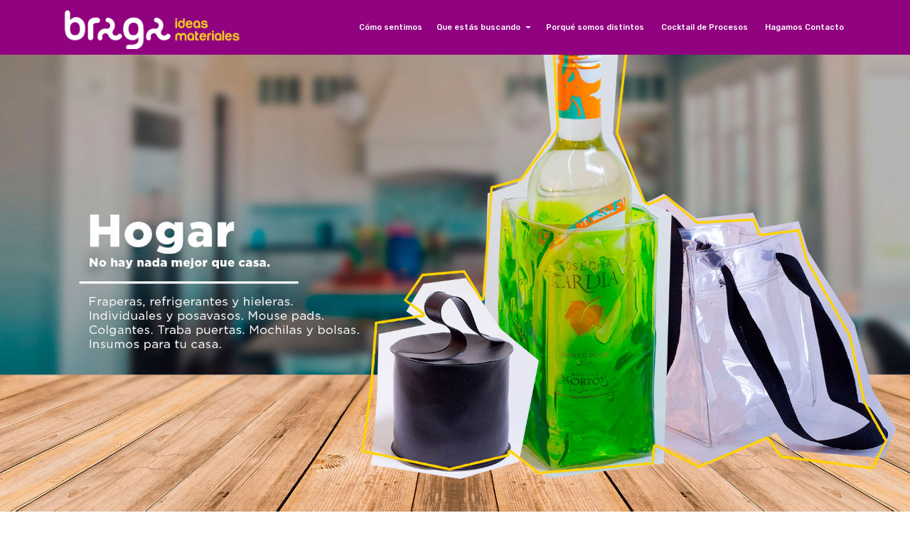

--- FILE ---
content_type: text/html
request_url: http://bragaweb.com.ar/Hogar.html
body_size: 20829
content:
<!DOCTYPE html>
<html  >
<head>
  <!-- Site made with Mobirise Website Builder v4.11.2, https://mobirise.com -->
  <meta charset="UTF-8">
	<link rel="shortcut icon" type="image/png" href="assets/images/favicon.png">
  <meta http-equiv="X-UA-Compatible" content="IE=edge">
  <meta name="generator" content="Mobirise v4.11.2, mobirise.com">
  <meta name="viewport" content="width=device-width, initial-scale=1, minimum-scale=1">
  <link rel="shortcut icon" href="assets/images/flaticon.svg" type="image/x-icon">
  <meta name="description" content="Web Page Generator Description">
  
  <title>Hogar</title>
  <link rel="stylesheet" href="assets/web/assets/mobirise-icons/mobirise-icons.css">
  <link rel="stylesheet" href="assets/bootstrap/css/bootstrap.min.css">
  <link rel="stylesheet" href="assets/bootstrap/css/bootstrap-grid.min.css">
  <link rel="stylesheet" href="assets/bootstrap/css/bootstrap-reboot.min.css">
  <link rel="stylesheet" href="assets/socicon/css/styles.css">
  <link rel="stylesheet" href="assets/dropdown/css/style.css">
  <link rel="stylesheet" href="assets/tether/tether.min.css">
  <link rel="stylesheet" href="assets/theme/css/style.css">
  <link rel="stylesheet" href="assets/gallery/style.css">
  <link rel="preload" as="style" href="assets/mobirise/css/mbr-additional.css"><link rel="stylesheet" href="assets/mobirise/css/mbr-additional.css" type="text/css">
  
  
  
</head>
<body>
  <section class="menu cid-qTkzRZLJNu" once="menu" id="menu1-m">

    

    <nav class="navbar navbar-expand beta-menu navbar-dropdown align-items-center navbar-fixed-top navbar-toggleable-sm">
        <button class="navbar-toggler navbar-toggler-right" type="button" data-toggle="collapse" data-target="#navbarSupportedContent" aria-controls="navbarSupportedContent" aria-expanded="false" aria-label="Toggle navigation">
            <div class="hamburger">
                <span></span>
                <span></span>
                <span></span>
                <span></span>
            </div>
        </button>
        <div class="menu-logo">
            <div class="navbar-brand">
                <span class="navbar-logo">
                    <a href="index.html#slider1-i">
                         <img src="assets/images/logo-braga.png" alt="Braga" title="" style="height: 3.8rem;">
                    </a>
                </span>
                
            </div>
        </div>
        <div class="collapse navbar-collapse" id="navbarSupportedContent">
            <ul class="navbar-nav nav-dropdown nav-right" data-app-modern-menu="true"><li class="nav-item"><a class="nav-link link text-white display-4" href="index.html#content4-1f" aria-expanded="false">Cómo sentimos<br></a></li><li class="nav-item dropdown"><a class="nav-link link text-white dropdown-toggle display-4" href="index.html#content4-1h" aria-expanded="false" data-toggle="dropdown-submenu">Que estás buscando&nbsp;<br></a><div class="dropdown-menu"><a class="text-white dropdown-item display-4" href="index.html#services1-b" aria-expanded="false">Productos</a><a class="text-white dropdown-item display-4" href="index.html#image2-13" aria-expanded="false">Materiales</a></div></li><li class="nav-item"><a class="nav-link link text-white display-4" href="index.html#header5-12" aria-expanded="false">Porqué somos distintos&nbsp;<br></a></li><li class="nav-item"><a class="nav-link link text-white display-4" href="index.html#services2-20" aria-expanded="false">Cocktail de Procesos&nbsp;<br></a></li><li class="nav-item"><a class="nav-link link text-white display-4" href="index.html#form1-1t" aria-expanded="false">Hagamos Contacto&nbsp;<br></a></li></ul>
            
        </div>
    </nav>
</section>

<section class="engine"><a href="https://mobirise.info/f">simple web builder</a></section><section class="cid-rFcXqhYIKI" id="image2-n">

    

    <figure class="mbr-figure">
        <div class="image-block" style="width: 100%;">
            <img src="assets/images/hogar-1-1920x1080.jpg" alt="Mobirise" title="">
            
        </div>
    </figure>
</section>

<section class="mbr-gallery mbr-slider-carousel cid-rFcYc6yObG" id="gallery3-q">

    

    <div>
        <div><!-- Filter --><!-- Gallery --><div class="mbr-gallery-row"><div class="mbr-gallery-layout-default"><div><div><div class="mbr-gallery-item mbr-gallery-item--p0" data-video-url="false" data-tags="Increíble"><div href="#lb-gallery3-q" data-slide-to="0" data-toggle="modal"><img src="assets/images/0-formato-para-fotos-braga-hogar1-1-1080x800-800x593.jpg" alt="" title=""><span class="icon-focus"></span></div></div><div class="mbr-gallery-item mbr-gallery-item--p0" data-video-url="false" data-tags="Responsive"><div href="#lb-gallery3-q" data-slide-to="1" data-toggle="modal"><img src="assets/images/2-1080x800-800x593.jpg" alt="" title=""><span class="icon-focus"></span></div></div><div class="mbr-gallery-item mbr-gallery-item--p0" data-video-url="false" data-tags="Creativa"><div href="#lb-gallery3-q" data-slide-to="2" data-toggle="modal"><img src="assets/images/3-1-1080x800-800x593.jpg" alt="" title=""><span class="icon-focus"></span></div></div><div class="mbr-gallery-item mbr-gallery-item--p0" data-video-url="false" data-tags="Animada"><div href="#lb-gallery3-q" data-slide-to="3" data-toggle="modal"><img src="assets/images/0-formato-para-fotos-braga-hogar4-1-1080x800-800x593.jpg" alt="" title=""><span class="icon-focus"></span></div></div><div class="mbr-gallery-item mbr-gallery-item--p0" data-video-url="false" data-tags="Increíble"><div href="#lb-gallery3-q" data-slide-to="4" data-toggle="modal"><img src="assets/images/0-formato-para-fotos-braga-hogar5-1-1080x800-800x593.jpg" alt="" title=""><span class="icon-focus"></span></div></div><div class="mbr-gallery-item mbr-gallery-item--p0" data-video-url="false" data-tags="Increíble"><div href="#lb-gallery3-q" data-slide-to="5" data-toggle="modal"><img src="assets/images/0-formato-para-fotos-braga-hogar6-1-1080x800-800x593.jpg" alt="" title=""><span class="icon-focus"></span></div></div><div class="mbr-gallery-item mbr-gallery-item--p0" data-video-url="false" data-tags="Responsive"><div href="#lb-gallery3-q" data-slide-to="6" data-toggle="modal"><img src="assets/images/0-formato-para-fotos-braga-hogar7-1-1080x800-800x593.jpg" alt="" title=""><span class="icon-focus"></span></div></div><div class="mbr-gallery-item mbr-gallery-item--p0" data-video-url="false" data-tags="Animada"><div href="#lb-gallery3-q" data-slide-to="7" data-toggle="modal"><img src="assets/images/0-formato-para-fotos-braga-hogar8-1-1080x800-800x593.jpg" alt="" title=""><span class="icon-focus"></span></div></div><div class="mbr-gallery-item mbr-gallery-item--p0" data-video-url="false" data-tags="Increíble"><div href="#lb-gallery3-q" data-slide-to="8" data-toggle="modal"><img src="assets/images/0-formato-para-fotos-braga-hogar9-1-1080x800-800x593.jpg" alt="" title=""><span class="icon-focus"></span></div></div><div class="mbr-gallery-item mbr-gallery-item--p0" data-video-url="false" data-tags="Increíble"><div href="#lb-gallery3-q" data-slide-to="9" data-toggle="modal"><img src="assets/images/0-formato-para-fotos-braga-hogar10-1080x800-800x593.jpg" alt="" title=""><span class="icon-focus"></span></div></div><div class="mbr-gallery-item mbr-gallery-item--p0" data-video-url="false" data-tags="Increíble"><div href="#lb-gallery3-q" data-slide-to="10" data-toggle="modal"><img src="assets/images/0-formato-para-fotos-braga-hogar12-1-1080x800-800x593.jpg" alt="" title=""><span class="icon-focus"></span></div></div><div class="mbr-gallery-item mbr-gallery-item--p0" data-video-url="false" data-tags="Increíble"><div href="#lb-gallery3-q" data-slide-to="11" data-toggle="modal"><img src="assets/images/0-formato-para-fotos-braga-hogar13-1-1080x800-800x593.jpg" alt="" title=""><span class="icon-focus"></span></div></div><div class="mbr-gallery-item mbr-gallery-item--p0" data-video-url="false" data-tags="Increíble"><div href="#lb-gallery3-q" data-slide-to="12" data-toggle="modal"><img src="assets/images/0-formato-para-fotos-braga-hogar14-1-1080x800-800x593.jpg" alt="" title=""><span class="icon-focus"></span></div></div><div class="mbr-gallery-item mbr-gallery-item--p0" data-video-url="false" data-tags="Increíble"><div href="#lb-gallery3-q" data-slide-to="13" data-toggle="modal"><img src="assets/images/0-formato-para-fotos-braga-hogar15-1-1080x800-800x593.jpg" alt="" title=""><span class="icon-focus"></span></div></div><div class="mbr-gallery-item mbr-gallery-item--p0" data-video-url="false" data-tags="Increíble"><div href="#lb-gallery3-q" data-slide-to="14" data-toggle="modal"><img src="assets/images/0-formato-para-fotos-braga-hogar16-1-1080x800-800x593.jpg" alt="" title=""><span class="icon-focus"></span></div></div><div class="mbr-gallery-item mbr-gallery-item--p0" data-video-url="false" data-tags="Increíble"><div href="#lb-gallery3-q" data-slide-to="15" data-toggle="modal"><img src="assets/images/0-formato-para-fotos-braga-hogar17-1-1080x800-800x593.jpg" alt="" title=""><span class="icon-focus"></span></div></div><div class="mbr-gallery-item mbr-gallery-item--p0" data-video-url="false" data-tags="Increíble"><div href="#lb-gallery3-q" data-slide-to="16" data-toggle="modal"><img src="assets/images/0-formato-para-fotos-braga-hogar18-1-1080x800-800x593.jpg" alt="" title=""><span class="icon-focus"></span></div></div><div class="mbr-gallery-item mbr-gallery-item--p0" data-video-url="false" data-tags="Increíble"><div href="#lb-gallery3-q" data-slide-to="17" data-toggle="modal"><img src="assets/images/19-1-1080x800-800x593.jpg" alt="" title=""><span class="icon-focus"></span></div></div><div class="mbr-gallery-item mbr-gallery-item--p0" data-video-url="false" data-tags="Increíble"><div href="#lb-gallery3-q" data-slide-to="18" data-toggle="modal"><img src="assets/images/0-formato-para-fotos-braga-hogar20-1-1080x800-800x593.jpg" alt="" title=""><span class="icon-focus"></span></div></div><div class="mbr-gallery-item mbr-gallery-item--p0" data-video-url="false" data-tags="Increíble"><div href="#lb-gallery3-q" data-slide-to="19" data-toggle="modal"><img src="assets/images/0-formato-para-fotos-braga-hogar21-1-1080x800-800x593.jpg" alt="" title=""><span class="icon-focus"></span></div></div><div class="mbr-gallery-item mbr-gallery-item--p0" data-video-url="false" data-tags="Increíble"><div href="#lb-gallery3-q" data-slide-to="20" data-toggle="modal"><img src="assets/images/0-formato-para-fotos-braga-hogar22-1-1080x800-800x593.jpg" alt="" title=""><span class="icon-focus"></span></div></div><div class="mbr-gallery-item mbr-gallery-item--p0" data-video-url="false" data-tags="Increíble"><div href="#lb-gallery3-q" data-slide-to="21" data-toggle="modal"><img src="assets/images/0-formato-para-fotos-braga-hogar23-1-1080x800-800x593.jpg" alt="" title=""><span class="icon-focus"></span></div></div><div class="mbr-gallery-item mbr-gallery-item--p0" data-video-url="false" data-tags="Increíble"><div href="#lb-gallery3-q" data-slide-to="22" data-toggle="modal"><img src="assets/images/0-formato-para-fotos-braga-hogar24-1-1080x800-800x593.jpg" alt="" title=""><span class="icon-focus"></span></div></div><div class="mbr-gallery-item mbr-gallery-item--p0" data-video-url="false" data-tags="Increíble"><div href="#lb-gallery3-q" data-slide-to="23" data-toggle="modal"><img src="assets/images/0-formato-para-fotos-braga-hogar25-1-1080x800-800x593.jpg" alt="" title=""><span class="icon-focus"></span></div></div><div class="mbr-gallery-item mbr-gallery-item--p0" data-video-url="false" data-tags="Increíble"><div href="#lb-gallery3-q" data-slide-to="24" data-toggle="modal"><img src="assets/images/0-formato-para-fotos-braga-hogar27-1080x800-800x593.jpg" alt="" title=""><span class="icon-focus"></span></div></div><div class="mbr-gallery-item mbr-gallery-item--p0" data-video-url="false" data-tags="Increíble"><div href="#lb-gallery3-q" data-slide-to="25" data-toggle="modal"><img src="assets/images/28-1080x800-800x593.jpg" alt="" title=""><span class="icon-focus"></span></div></div></div></div><div class="clearfix"></div></div></div><!-- Lightbox --><div data-app-prevent-settings="" class="mbr-slider modal fade carousel slide" tabindex="-1" data-keyboard="true" data-interval="false" id="lb-gallery3-q"><div class="modal-dialog"><div class="modal-content"><div class="modal-body"><div class="carousel-inner"><div class="carousel-item active"><img src="assets/images/0-formato-para-fotos-braga-hogar1-1-1080x800.jpg" alt="" title=""></div><div class="carousel-item"><img src="assets/images/2-1080x800.jpg" alt="" title=""></div><div class="carousel-item"><img src="assets/images/3-1-1080x800.jpg" alt="" title=""></div><div class="carousel-item"><img src="assets/images/0-formato-para-fotos-braga-hogar4-1-1080x800.jpg" alt="" title=""></div><div class="carousel-item"><img src="assets/images/0-formato-para-fotos-braga-hogar5-1-1080x800.jpg" alt="" title=""></div><div class="carousel-item"><img src="assets/images/0-formato-para-fotos-braga-hogar6-1-1080x800.jpg" alt="" title=""></div><div class="carousel-item"><img src="assets/images/0-formato-para-fotos-braga-hogar7-1-1080x800.jpg" alt="" title=""></div><div class="carousel-item"><img src="assets/images/0-formato-para-fotos-braga-hogar8-1-1080x800.jpg" alt="" title=""></div><div class="carousel-item"><img src="assets/images/0-formato-para-fotos-braga-hogar9-1-1080x800.jpg" alt="" title=""></div><div class="carousel-item"><img src="assets/images/0-formato-para-fotos-braga-hogar10-1080x800.jpg" alt="" title=""></div><div class="carousel-item"><img src="assets/images/0-formato-para-fotos-braga-hogar12-1-1080x800.jpg" alt="" title=""></div><div class="carousel-item"><img src="assets/images/0-formato-para-fotos-braga-hogar13-1-1080x800.jpg" alt="" title=""></div><div class="carousel-item"><img src="assets/images/0-formato-para-fotos-braga-hogar14-1-1080x800.jpg" alt="" title=""></div><div class="carousel-item"><img src="assets/images/0-formato-para-fotos-braga-hogar15-1-1080x800.jpg" alt="" title=""></div><div class="carousel-item"><img src="assets/images/0-formato-para-fotos-braga-hogar16-1-1080x800.jpg" alt="" title=""></div><div class="carousel-item"><img src="assets/images/0-formato-para-fotos-braga-hogar17-1-1080x800.jpg" alt="" title=""></div><div class="carousel-item"><img src="assets/images/0-formato-para-fotos-braga-hogar18-1-1080x800.jpg" alt="" title=""></div><div class="carousel-item"><img src="assets/images/19-1-1080x800.jpg" alt="" title=""></div><div class="carousel-item"><img src="assets/images/0-formato-para-fotos-braga-hogar20-1-1080x800.jpg" alt="" title=""></div><div class="carousel-item"><img src="assets/images/0-formato-para-fotos-braga-hogar21-1-1080x800.jpg" alt="" title=""></div><div class="carousel-item"><img src="assets/images/0-formato-para-fotos-braga-hogar22-1-1080x800.jpg" alt="" title=""></div><div class="carousel-item"><img src="assets/images/0-formato-para-fotos-braga-hogar23-1-1080x800.jpg" alt="" title=""></div><div class="carousel-item"><img src="assets/images/0-formato-para-fotos-braga-hogar24-1-1080x800.jpg" alt="" title=""></div><div class="carousel-item"><img src="assets/images/0-formato-para-fotos-braga-hogar25-1-1080x800.jpg" alt="" title=""></div><div class="carousel-item"><img src="assets/images/0-formato-para-fotos-braga-hogar27-1080x800.jpg" alt="" title=""></div><div class="carousel-item"><img src="assets/images/28-1080x800.jpg" alt="" title=""></div></div><a class="carousel-control carousel-control-prev" role="button" data-slide="prev" href="#lb-gallery3-q"><span class="mbri-left mbr-iconfont" aria-hidden="true"></span><span class="sr-only">Previous</span></a><a class="carousel-control carousel-control-next" role="button" data-slide="next" href="#lb-gallery3-q"><span class="mbri-right mbr-iconfont" aria-hidden="true"></span><span class="sr-only">Next</span></a><a class="close" href="#" role="button" data-dismiss="modal"><span class="sr-only">Close</span></a></div></div></div></div></div>
    </div>

</section>

<section class="mbr-section content8 cid-rGG1aszKAx" id="content8-2c">

    

    <div class="container">
        <div class="media-container-row title">
            <div class="col-12 col-md-8">
                <div class="mbr-section-btn align-center"><a class="btn btn-primary display-4" href="index.html#services1-b">VER MÁS PRODUCTOS</a></div>
            </div>
        </div>
    </div>
</section>

<section class="footer3 cid-rFYjkunl2p" id="footer3-24">

    

    

    <div class="container">
        <div class="media-container-row content">
            <div class="col-md-2 col-sm-4">
                <div class="mb-3 img-logo">
                    
                         <img src="assets/images/braga-identidad-curvas-textura-3-342x192.png" alt="Mobirise" title="">
                    
                </div>
                <p class="mbr-fonts-style foot-logo display-7">BRAGA</p>
            </div>
            <div class="col-md-3 col-sm-4">
                <p class="mb-4 mbr-fonts-style foot-title display-7"><strong>PRODUCTOS</strong></p>
                <p class="mbr-text mbr-links-column mbr-fonts-style display-7"><a href="Packiging.html">PACKAGING</a><br><a href="promo.html">PROMOCIÓN</a><br><a href="organizacion.html">ORGANIZACIÓN</a><br><a href="Hogar.html">HOGAR</a><br><a href="page6.html">BIENESTAR</a><br><a href="page5.html">A TU MEDIDA</a><br><a href="index.html#image2-13">MATERIALES</a></p>
            </div>
            <div class="col-md-3 col-sm-4">
                <p class="mb-4 mbr-fonts-style foot-title display-7"><strong>CONTACTO</strong></p>
                <p class="mbr-text mbr-fonts-style mbr-links-column display-7"><a href="mailto:info@bragaplasticos.com.ar">info@bragaplasticos.com.ar 
</a><br>Telefono: 011 4672-8380</p>
            </div>
            <div class="col-md-4 col-sm-12">
                <p class="mb-4 mbr-fonts-style foot-title display-7"><strong>
                    DIRECCIÓN</strong></p>
                <p class="mbr-text form-text mbr-fonts-style display-7">Joaquín V. González 1176,
<br>C1407 CZV, 
<br>Buenos Aires<br><br><strong>2019</strong>&nbsp;</p>
                

            </div>
        </div>
        <div class="footer-lower">
            <div class="media-container-row">
                <div class="col-sm-12">
                    <hr>
                </div>
            </div>
            <div class="media-container-row">
                <div class="col-sm-6 copyright">
                    <p class="mbr-text mbr-fonts-style display-7">
                        © Copyright 2019 BRAGA - All Rights Reserved
                    </p>
                </div>
                <div class="col-md-6">
                    <div class="social-list align-right">
                        <div class="soc-item">
                            <a href="https://twitter.com" target="_blank">
                                <span class="mbr-iconfont mbr-iconfont-social socicon-twitter socicon" style="color: rgb(144, 2, 128); fill: rgb(144, 2, 128);"></span>
                            </a>
                        </div>
                        <div class="soc-item">
                            <a href="https://www.facebook.com" target="_blank">
                                <span class="mbr-iconfont mbr-iconfont-social socicon-facebook socicon" style="color: rgb(144, 2, 128); fill: rgb(144, 2, 128);"></span>
                            </a>
                        </div>
                        
                        
                        
                        
                    </div>
                </div>
            </div>
        </div>
    </div>
</section>


  <script src="assets/web/assets/jquery/jquery.min.js"></script>
  <script src="assets/popper/popper.min.js"></script>
  <script src="assets/bootstrap/js/bootstrap.min.js"></script>
  <script src="assets/smoothscroll/smooth-scroll.js"></script>
  <script src="assets/dropdown/js/nav-dropdown.js"></script>
  <script src="assets/dropdown/js/navbar-dropdown.js"></script>
  <script src="assets/touchswipe/jquery.touch-swipe.min.js"></script>
  <script src="assets/masonry/masonry.pkgd.min.js"></script>
  <script src="assets/imagesloaded/imagesloaded.pkgd.min.js"></script>
  <script src="assets/bootstrapcarouselswipe/bootstrap-carousel-swipe.js"></script>
  <script src="assets/tether/tether.min.js"></script>
  <script src="assets/vimeoplayer/jquery.mb.vimeo_player.js"></script>
  <script src="assets/theme/js/script.js"></script>
  <script src="assets/slidervideo/script.js"></script>
  <script src="assets/gallery/player.min.js"></script>
  <script src="assets/gallery/script.js"></script>
  <script src="assets/formoid/formoid.min.js"></script>
  
  
</body>
</html>

--- FILE ---
content_type: text/css
request_url: http://bragaweb.com.ar/assets/mobirise/css/mbr-additional.css
body_size: 132434
content:
@import url(https://fonts.googleapis.com/css?family=Rubik:300,300i,400,400i,500,500i,700,700i,900,900i&display=swap);





body {
  font-family: Rubik;
}
.display-1 {
  font-family: 'Rubik', sans-serif;
  font-size: 4.25rem;
  font-display: swap;
}
.display-1 > .mbr-iconfont {
  font-size: 6.8rem;
}
.display-2 {
  font-family: 'Rubik', sans-serif;
  font-size: 3rem;
  font-display: swap;
}
.display-2 > .mbr-iconfont {
  font-size: 4.8rem;
}
.display-4 {
  font-family: 'Rubik', sans-serif;
  font-size: 0.7rem;
  font-display: swap;
}
.display-4 > .mbr-iconfont {
  font-size: 1.12rem;
}
.display-5 {
  font-family: 'Rubik', sans-serif;
  font-size: 1.8rem;
  font-display: swap;
}
.display-5 > .mbr-iconfont {
  font-size: 2.88rem;
}
.display-7 {
  font-family: 'Rubik', sans-serif;
  font-size: 1rem;
  font-display: swap;
}
.display-7 > .mbr-iconfont {
  font-size: 1.6rem;
}
/* ---- Fluid typography for mobile devices ---- */
/* 1.4 - font scale ratio ( bootstrap == 1.42857 ) */
/* 100vw - current viewport width */
/* (48 - 20)  48 == 48rem == 768px, 20 == 20rem == 320px(minimal supported viewport) */
/* 0.65 - min scale variable, may vary */
@media (max-width: 768px) {
  .display-1 {
    font-size: 3.4rem;
    font-size: calc( 2.1374999999999997rem + (4.25 - 2.1374999999999997) * ((100vw - 20rem) / (48 - 20)));
    line-height: calc( 1.4 * (2.1374999999999997rem + (4.25 - 2.1374999999999997) * ((100vw - 20rem) / (48 - 20))));
  }
  .display-2 {
    font-size: 2.4rem;
    font-size: calc( 1.7rem + (3 - 1.7) * ((100vw - 20rem) / (48 - 20)));
    line-height: calc( 1.4 * (1.7rem + (3 - 1.7) * ((100vw - 20rem) / (48 - 20))));
  }
  .display-4 {
    font-size: 0.56rem;
    font-size: calc( 0.895rem + (0.7 - 0.895) * ((100vw - 20rem) / (48 - 20)));
    line-height: calc( 1.4 * (0.895rem + (0.7 - 0.895) * ((100vw - 20rem) / (48 - 20))));
  }
  .display-5 {
    font-size: 1.44rem;
    font-size: calc( 1.28rem + (1.8 - 1.28) * ((100vw - 20rem) / (48 - 20)));
    line-height: calc( 1.4 * (1.28rem + (1.8 - 1.28) * ((100vw - 20rem) / (48 - 20))));
  }
}
/* Buttons */
.btn {
  padding: 1rem 3rem;
  border-radius: 3px;
}
.btn-sm {
  padding: 0.6rem 1.5rem;
  border-radius: 3px;
}
.btn-md {
  padding: 1rem 3rem;
  border-radius: 3px;
}
.btn-lg {
  padding: 1.2rem 3.2rem;
  border-radius: 3px;
}
.bg-primary {
  background-color: #900280 !important;
}
.bg-success {
  background-color: #f7ed4a !important;
}
.bg-info {
  background-color: #82786e !important;
}
.bg-warning {
  background-color: #879a9f !important;
}
.bg-danger {
  background-color: #b1a374 !important;
}
.btn-primary,
.btn-primary:active {
  background-color: #900280 !important;
  border-color: #900280 !important;
  color: #ffffff !important;
}
.btn-primary:hover,
.btn-primary:focus,
.btn-primary.focus,
.btn-primary.active {
  color: #ffffff !important;
  background-color: #45013d !important;
  border-color: #45013d !important;
}
.btn-primary.disabled,
.btn-primary:disabled {
  color: #ffffff !important;
  background-color: #45013d !important;
  border-color: #45013d !important;
}
.btn-secondary,
.btn-secondary:active {
  background-color: #ff3366 !important;
  border-color: #ff3366 !important;
  color: #ffffff !important;
}
.btn-secondary:hover,
.btn-secondary:focus,
.btn-secondary.focus,
.btn-secondary.active {
  color: #ffffff !important;
  background-color: #e50039 !important;
  border-color: #e50039 !important;
}
.btn-secondary.disabled,
.btn-secondary:disabled {
  color: #ffffff !important;
  background-color: #e50039 !important;
  border-color: #e50039 !important;
}
.btn-info,
.btn-info:active {
  background-color: #82786e !important;
  border-color: #82786e !important;
  color: #ffffff !important;
}
.btn-info:hover,
.btn-info:focus,
.btn-info.focus,
.btn-info.active {
  color: #ffffff !important;
  background-color: #59524b !important;
  border-color: #59524b !important;
}
.btn-info.disabled,
.btn-info:disabled {
  color: #ffffff !important;
  background-color: #59524b !important;
  border-color: #59524b !important;
}
.btn-success,
.btn-success:active {
  background-color: #f7ed4a !important;
  border-color: #f7ed4a !important;
  color: #3f3c03 !important;
}
.btn-success:hover,
.btn-success:focus,
.btn-success.focus,
.btn-success.active {
  color: #3f3c03 !important;
  background-color: #eadd0a !important;
  border-color: #eadd0a !important;
}
.btn-success.disabled,
.btn-success:disabled {
  color: #3f3c03 !important;
  background-color: #eadd0a !important;
  border-color: #eadd0a !important;
}
.btn-warning,
.btn-warning:active {
  background-color: #879a9f !important;
  border-color: #879a9f !important;
  color: #ffffff !important;
}
.btn-warning:hover,
.btn-warning:focus,
.btn-warning.focus,
.btn-warning.active {
  color: #ffffff !important;
  background-color: #617479 !important;
  border-color: #617479 !important;
}
.btn-warning.disabled,
.btn-warning:disabled {
  color: #ffffff !important;
  background-color: #617479 !important;
  border-color: #617479 !important;
}
.btn-danger,
.btn-danger:active {
  background-color: #b1a374 !important;
  border-color: #b1a374 !important;
  color: #ffffff !important;
}
.btn-danger:hover,
.btn-danger:focus,
.btn-danger.focus,
.btn-danger.active {
  color: #ffffff !important;
  background-color: #8b7d4e !important;
  border-color: #8b7d4e !important;
}
.btn-danger.disabled,
.btn-danger:disabled {
  color: #ffffff !important;
  background-color: #8b7d4e !important;
  border-color: #8b7d4e !important;
}
.btn-white {
  color: #333333 !important;
}
.btn-white,
.btn-white:active {
  background-color: #ffffff !important;
  border-color: #ffffff !important;
  color: #808080 !important;
}
.btn-white:hover,
.btn-white:focus,
.btn-white.focus,
.btn-white.active {
  color: #808080 !important;
  background-color: #d9d9d9 !important;
  border-color: #d9d9d9 !important;
}
.btn-white.disabled,
.btn-white:disabled {
  color: #808080 !important;
  background-color: #d9d9d9 !important;
  border-color: #d9d9d9 !important;
}
.btn-black,
.btn-black:active {
  background-color: #333333 !important;
  border-color: #333333 !important;
  color: #ffffff !important;
}
.btn-black:hover,
.btn-black:focus,
.btn-black.focus,
.btn-black.active {
  color: #ffffff !important;
  background-color: #0d0d0d !important;
  border-color: #0d0d0d !important;
}
.btn-black.disabled,
.btn-black:disabled {
  color: #ffffff !important;
  background-color: #0d0d0d !important;
  border-color: #0d0d0d !important;
}
.btn-primary-outline,
.btn-primary-outline:active {
  background: none;
  border-color: #2b0127;
  color: #2b0127;
}
.btn-primary-outline:hover,
.btn-primary-outline:focus,
.btn-primary-outline.focus,
.btn-primary-outline.active {
  color: #ffffff;
  background-color: #900280;
  border-color: #900280;
}
.btn-primary-outline.disabled,
.btn-primary-outline:disabled {
  color: #ffffff !important;
  background-color: #900280 !important;
  border-color: #900280 !important;
}
.btn-secondary-outline,
.btn-secondary-outline:active {
  background: none;
  border-color: #cc0033;
  color: #cc0033;
}
.btn-secondary-outline:hover,
.btn-secondary-outline:focus,
.btn-secondary-outline.focus,
.btn-secondary-outline.active {
  color: #ffffff;
  background-color: #ff3366;
  border-color: #ff3366;
}
.btn-secondary-outline.disabled,
.btn-secondary-outline:disabled {
  color: #ffffff !important;
  background-color: #ff3366 !important;
  border-color: #ff3366 !important;
}
.btn-info-outline,
.btn-info-outline:active {
  background: none;
  border-color: #4b453f;
  color: #4b453f;
}
.btn-info-outline:hover,
.btn-info-outline:focus,
.btn-info-outline.focus,
.btn-info-outline.active {
  color: #ffffff;
  background-color: #82786e;
  border-color: #82786e;
}
.btn-info-outline.disabled,
.btn-info-outline:disabled {
  color: #ffffff !important;
  background-color: #82786e !important;
  border-color: #82786e !important;
}
.btn-success-outline,
.btn-success-outline:active {
  background: none;
  border-color: #d2c609;
  color: #d2c609;
}
.btn-success-outline:hover,
.btn-success-outline:focus,
.btn-success-outline.focus,
.btn-success-outline.active {
  color: #3f3c03;
  background-color: #f7ed4a;
  border-color: #f7ed4a;
}
.btn-success-outline.disabled,
.btn-success-outline:disabled {
  color: #3f3c03 !important;
  background-color: #f7ed4a !important;
  border-color: #f7ed4a !important;
}
.btn-warning-outline,
.btn-warning-outline:active {
  background: none;
  border-color: #55666b;
  color: #55666b;
}
.btn-warning-outline:hover,
.btn-warning-outline:focus,
.btn-warning-outline.focus,
.btn-warning-outline.active {
  color: #ffffff;
  background-color: #879a9f;
  border-color: #879a9f;
}
.btn-warning-outline.disabled,
.btn-warning-outline:disabled {
  color: #ffffff !important;
  background-color: #879a9f !important;
  border-color: #879a9f !important;
}
.btn-danger-outline,
.btn-danger-outline:active {
  background: none;
  border-color: #7a6e45;
  color: #7a6e45;
}
.btn-danger-outline:hover,
.btn-danger-outline:focus,
.btn-danger-outline.focus,
.btn-danger-outline.active {
  color: #ffffff;
  background-color: #b1a374;
  border-color: #b1a374;
}
.btn-danger-outline.disabled,
.btn-danger-outline:disabled {
  color: #ffffff !important;
  background-color: #b1a374 !important;
  border-color: #b1a374 !important;
}
.btn-black-outline,
.btn-black-outline:active {
  background: none;
  border-color: #000000;
  color: #000000;
}
.btn-black-outline:hover,
.btn-black-outline:focus,
.btn-black-outline.focus,
.btn-black-outline.active {
  color: #ffffff;
  background-color: #333333;
  border-color: #333333;
}
.btn-black-outline.disabled,
.btn-black-outline:disabled {
  color: #ffffff !important;
  background-color: #333333 !important;
  border-color: #333333 !important;
}
.btn-white-outline,
.btn-white-outline:active,
.btn-white-outline.active {
  background: none;
  border-color: #ffffff;
  color: #ffffff;
}
.btn-white-outline:hover,
.btn-white-outline:focus,
.btn-white-outline.focus {
  color: #333333;
  background-color: #ffffff;
  border-color: #ffffff;
}
.text-primary {
  color: #900280 !important;
}
.text-secondary {
  color: #ff3366 !important;
}
.text-success {
  color: #f7ed4a !important;
}
.text-info {
  color: #82786e !important;
}
.text-warning {
  color: #879a9f !important;
}
.text-danger {
  color: #b1a374 !important;
}
.text-white {
  color: #ffffff !important;
}
.text-black {
  color: #000000 !important;
}
a.text-primary:hover,
a.text-primary:focus {
  color: #2b0127 !important;
}
a.text-secondary:hover,
a.text-secondary:focus {
  color: #cc0033 !important;
}
a.text-success:hover,
a.text-success:focus {
  color: #d2c609 !important;
}
a.text-info:hover,
a.text-info:focus {
  color: #4b453f !important;
}
a.text-warning:hover,
a.text-warning:focus {
  color: #55666b !important;
}
a.text-danger:hover,
a.text-danger:focus {
  color: #7a6e45 !important;
}
a.text-white:hover,
a.text-white:focus {
  color: #b3b3b3 !important;
}
a.text-black:hover,
a.text-black:focus {
  color: #4d4d4d !important;
}
.alert-success {
  background-color: #70c770;
}
.alert-info {
  background-color: #82786e;
}
.alert-warning {
  background-color: #879a9f;
}
.alert-danger {
  background-color: #b1a374;
}
.mbr-section-btn a.btn:not(.btn-form) {
  border-radius: 100px;
}
.mbr-section-btn a.btn:not(.btn-form):hover,
.mbr-section-btn a.btn:not(.btn-form):focus {
  box-shadow: none !important;
}
.mbr-section-btn a.btn:not(.btn-form):hover,
.mbr-section-btn a.btn:not(.btn-form):focus {
  box-shadow: 0 10px 40px 0 rgba(0, 0, 0, 0.2) !important;
  -webkit-box-shadow: 0 10px 40px 0 rgba(0, 0, 0, 0.2) !important;
}
.mbr-gallery-filter li a {
  border-radius: 100px !important;
}
.mbr-gallery-filter li.active .btn {
  background-color: #900280;
  border-color: #900280;
  color: #ffffff;
}
.mbr-gallery-filter li.active .btn:focus {
  box-shadow: none;
}
.nav-tabs .nav-link {
  border-radius: 100px !important;
}
a,
a:hover {
  color: #900280;
}
.mbr-plan-header.bg-primary .mbr-plan-subtitle,
.mbr-plan-header.bg-primary .mbr-plan-price-desc {
  color: #fc16e2;
}
.mbr-plan-header.bg-success .mbr-plan-subtitle,
.mbr-plan-header.bg-success .mbr-plan-price-desc {
  color: #ffffff;
}
.mbr-plan-header.bg-info .mbr-plan-subtitle,
.mbr-plan-header.bg-info .mbr-plan-price-desc {
  color: #beb8b2;
}
.mbr-plan-header.bg-warning .mbr-plan-subtitle,
.mbr-plan-header.bg-warning .mbr-plan-price-desc {
  color: #ced6d8;
}
.mbr-plan-header.bg-danger .mbr-plan-subtitle,
.mbr-plan-header.bg-danger .mbr-plan-price-desc {
  color: #dfd9c6;
}
/* Scroll to top button*/
.scrollToTop_wraper {
  display: none;
}
.form-control {
  font-family: 'Rubik', sans-serif;
  font-size: 1rem;
  font-display: swap;
}
.form-control > .mbr-iconfont {
  font-size: 1.6rem;
}
blockquote {
  border-color: #900280;
}
/* Forms */
.mbr-form .btn {
  margin: .4rem 0;
}
.mbr-form .input-group-btn a.btn {
  border-radius: 100px !important;
}
.mbr-form .input-group-btn a.btn:hover {
  box-shadow: 0 10px 40px 0 rgba(0, 0, 0, 0.2);
}
.mbr-form .input-group-btn button[type="submit"] {
  border-radius: 100px !important;
  padding: 1rem 3rem;
}
.mbr-form .input-group-btn button[type="submit"]:hover {
  box-shadow: 0 10px 40px 0 rgba(0, 0, 0, 0.2);
}
.form2 .form-control {
  border-top-left-radius: 100px;
  border-bottom-left-radius: 100px;
}
.form2 .input-group-btn a.btn {
  border-top-left-radius: 0 !important;
  border-bottom-left-radius: 0 !important;
}
.form2 .input-group-btn button[type="submit"] {
  border-top-left-radius: 0 !important;
  border-bottom-left-radius: 0 !important;
}
.form3 input[type="email"] {
  border-radius: 100px !important;
}
@media (max-width: 349px) {
  .form2 input[type="email"] {
    border-radius: 100px !important;
  }
  .form2 .input-group-btn a.btn {
    border-radius: 100px !important;
  }
  .form2 .input-group-btn button[type="submit"] {
    border-radius: 100px !important;
  }
}
@media (max-width: 767px) {
  .btn {
    font-size: .75rem !important;
  }
  .btn .mbr-iconfont {
    font-size: 1rem !important;
  }
}
/* Footer */
.mbr-footer-content li::before,
.mbr-footer .mbr-contacts li::before {
  background: #900280;
}
.mbr-footer-content li a:hover,
.mbr-footer .mbr-contacts li a:hover {
  color: #900280;
}
.footer3 input[type="email"],
.footer4 input[type="email"] {
  border-radius: 100px !important;
}
.footer3 .input-group-btn a.btn,
.footer4 .input-group-btn a.btn {
  border-radius: 100px !important;
}
.footer3 .input-group-btn button[type="submit"],
.footer4 .input-group-btn button[type="submit"] {
  border-radius: 100px !important;
}
/* Headers*/
.header13 .form-inline input[type="email"],
.header14 .form-inline input[type="email"] {
  border-radius: 100px;
}
.header13 .form-inline input[type="text"],
.header14 .form-inline input[type="text"] {
  border-radius: 100px;
}
.header13 .form-inline input[type="tel"],
.header14 .form-inline input[type="tel"] {
  border-radius: 100px;
}
.header13 .form-inline a.btn,
.header14 .form-inline a.btn {
  border-radius: 100px;
}
.header13 .form-inline button,
.header14 .form-inline button {
  border-radius: 100px !important;
}
@media screen and (-ms-high-contrast: active), (-ms-high-contrast: none) {
  .card-wrapper {
    flex: auto !important;
  }
}
.jq-selectbox li:hover,
.jq-selectbox li.selected {
  background-color: #900280;
  color: #ffffff;
}
.jq-selectbox .jq-selectbox__trigger-arrow,
.jq-number__spin.minus:after,
.jq-number__spin.plus:after {
  transition: 0.4s;
  border-top-color: currentColor;
  border-bottom-color: currentColor;
}
.jq-selectbox:hover .jq-selectbox__trigger-arrow,
.jq-number__spin.minus:hover:after,
.jq-number__spin.plus:hover:after {
  border-top-color: #900280;
  border-bottom-color: #900280;
}
.xdsoft_datetimepicker .xdsoft_calendar td.xdsoft_default,
.xdsoft_datetimepicker .xdsoft_calendar td.xdsoft_current,
.xdsoft_datetimepicker .xdsoft_timepicker .xdsoft_time_box > div > div.xdsoft_current {
  color: #ffffff !important;
  background-color: #900280 !important;
  box-shadow: none !important;
}
.xdsoft_datetimepicker .xdsoft_calendar td:hover,
.xdsoft_datetimepicker .xdsoft_timepicker .xdsoft_time_box > div > div:hover {
  color: #ffffff !important;
  background: #ff3366 !important;
  box-shadow: none !important;
}
.lazy-bg {
  background-image: none !important;
}
.lazy-placeholder:not(section) {
  display: block;
  position: relative;
  padding-bottom: 56.25%;
}
iframe.lazy-placeholder,
.lazy-placeholder:after {
  content: '';
  position: absolute;
  width: 100px;
  height: 100px;
  background: transparent no-repeat center;
  background-size: contain;
  top: 50%;
  left: 50%;
  transform: translateX(-50%) translateY(-50%);
  background-image: url("data:image/svg+xml;charset=UTF-8,%3csvg width='32' height='32' viewBox='0 0 64 64' xmlns='http://www.w3.org/2000/svg' stroke='%23900280' %3e%3cg fill='none' fill-rule='evenodd'%3e%3cg transform='translate(16 16)' stroke-width='2'%3e%3ccircle stroke-opacity='.5' cx='16' cy='16' r='16'/%3e%3cpath d='M32 16c0-9.94-8.06-16-16-16'%3e%3canimateTransform attributeName='transform' type='rotate' from='0 16 16' to='360 16 16' dur='1s' repeatCount='indefinite'/%3e%3c/path%3e%3c/g%3e%3c/g%3e%3c/svg%3e");
}
section.lazy-placeholder:after {
  opacity: 0.3;
}
.cid-qTkzRZLJNu .navbar {
  padding: .5rem 0;
  background: #900280;
  transition: none;
  min-height: 77px;
}
.cid-qTkzRZLJNu .navbar-dropdown.bg-color.transparent.opened {
  background: #900280;
}
.cid-qTkzRZLJNu a {
  font-style: normal;
}
.cid-qTkzRZLJNu .nav-item span {
  padding-right: 0.4em;
  line-height: 0.5em;
  vertical-align: text-bottom;
  position: relative;
  text-decoration: none;
}
.cid-qTkzRZLJNu .nav-item a {
  display: flex;
  align-items: center;
  justify-content: center;
  padding: 0.7rem 0 !important;
  margin: 0rem .65rem !important;
}
.cid-qTkzRZLJNu .nav-item:focus,
.cid-qTkzRZLJNu .nav-link:focus {
  outline: none;
}
.cid-qTkzRZLJNu .btn {
  padding: 0.4rem 1.5rem;
  display: inline-flex;
  align-items: center;
}
.cid-qTkzRZLJNu .btn .mbr-iconfont {
  font-size: 1.6rem;
}
.cid-qTkzRZLJNu .menu-logo {
  margin-right: auto;
}
.cid-qTkzRZLJNu .menu-logo .navbar-brand {
  display: flex;
  margin-left: 5rem;
  padding: 0;
  transition: padding .2s;
  min-height: 3.8rem;
  align-items: center;
}
.cid-qTkzRZLJNu .menu-logo .navbar-brand .navbar-caption-wrap {
  display: -webkit-flex;
  -webkit-align-items: center;
  align-items: center;
  word-break: break-word;
  min-width: 7rem;
  margin: .3rem 0;
}
.cid-qTkzRZLJNu .menu-logo .navbar-brand .navbar-caption-wrap .navbar-caption {
  line-height: 1.2rem !important;
  padding-right: 2rem;
}
.cid-qTkzRZLJNu .menu-logo .navbar-brand .navbar-logo {
  font-size: 4rem;
  transition: font-size 0.25s;
}
.cid-qTkzRZLJNu .menu-logo .navbar-brand .navbar-logo img {
  display: flex;
}
.cid-qTkzRZLJNu .menu-logo .navbar-brand .navbar-logo .mbr-iconfont {
  transition: font-size 0.25s;
}
.cid-qTkzRZLJNu .navbar-toggleable-sm .navbar-collapse {
  justify-content: flex-end;
  -webkit-justify-content: flex-end;
  padding-right: 5rem;
  width: auto;
}
.cid-qTkzRZLJNu .navbar-toggleable-sm .navbar-collapse .navbar-nav {
  flex-wrap: wrap;
  -webkit-flex-wrap: wrap;
  padding-left: 0;
}
.cid-qTkzRZLJNu .navbar-toggleable-sm .navbar-collapse .navbar-nav .nav-item {
  -webkit-align-self: center;
  align-self: center;
}
.cid-qTkzRZLJNu .navbar-toggleable-sm .navbar-collapse .navbar-buttons {
  padding-left: 0;
  padding-bottom: 0;
}
.cid-qTkzRZLJNu .dropdown .dropdown-menu {
  background: #900280;
  display: none;
  position: absolute;
  min-width: 5rem;
  padding-top: 1.4rem;
  padding-bottom: 1.4rem;
  text-align: left;
}
.cid-qTkzRZLJNu .dropdown .dropdown-menu .dropdown-item {
  width: auto;
  padding: 0.235em 1.5385em 0.235em 1.5385em !important;
}
.cid-qTkzRZLJNu .dropdown .dropdown-menu .dropdown-item::after {
  right: 0.5rem;
}
.cid-qTkzRZLJNu .dropdown .dropdown-menu .dropdown-submenu {
  margin: 0;
}
.cid-qTkzRZLJNu .dropdown.open > .dropdown-menu {
  display: block;
}
.cid-qTkzRZLJNu .navbar-toggleable-sm.opened:after {
  position: absolute;
  width: 100vw;
  height: 100vh;
  content: '';
  background-color: rgba(0, 0, 0, 0.1);
  left: 0;
  bottom: 0;
  transform: translateY(100%);
  -webkit-transform: translateY(100%);
  z-index: 1000;
}
.cid-qTkzRZLJNu .navbar.navbar-short {
  min-height: 60px;
  transition: all .2s;
}
.cid-qTkzRZLJNu .navbar.navbar-short .navbar-toggler-right {
  top: 20px;
}
.cid-qTkzRZLJNu .navbar.navbar-short .navbar-logo a {
  font-size: 2.5rem !important;
  line-height: 2.5rem;
  transition: font-size 0.25s;
}
.cid-qTkzRZLJNu .navbar.navbar-short .navbar-logo a .mbr-iconfont {
  font-size: 2.5rem !important;
}
.cid-qTkzRZLJNu .navbar.navbar-short .navbar-logo a img {
  height: 3rem !important;
}
.cid-qTkzRZLJNu .navbar.navbar-short .navbar-brand {
  min-height: 3rem;
}
.cid-qTkzRZLJNu button.navbar-toggler {
  width: 31px;
  height: 18px;
  cursor: pointer;
  transition: all .2s;
  top: 1.5rem;
  right: 1rem;
}
.cid-qTkzRZLJNu button.navbar-toggler:focus {
  outline: none;
}
.cid-qTkzRZLJNu button.navbar-toggler .hamburger span {
  position: absolute;
  right: 0;
  width: 30px;
  height: 2px;
  border-right: 5px;
  background-color: #ffffff;
}
.cid-qTkzRZLJNu button.navbar-toggler .hamburger span:nth-child(1) {
  top: 0;
  transition: all .2s;
}
.cid-qTkzRZLJNu button.navbar-toggler .hamburger span:nth-child(2) {
  top: 8px;
  transition: all .15s;
}
.cid-qTkzRZLJNu button.navbar-toggler .hamburger span:nth-child(3) {
  top: 8px;
  transition: all .15s;
}
.cid-qTkzRZLJNu button.navbar-toggler .hamburger span:nth-child(4) {
  top: 16px;
  transition: all .2s;
}
.cid-qTkzRZLJNu nav.opened .hamburger span:nth-child(1) {
  top: 8px;
  width: 0;
  opacity: 0;
  right: 50%;
  transition: all .2s;
}
.cid-qTkzRZLJNu nav.opened .hamburger span:nth-child(2) {
  -webkit-transform: rotate(45deg);
  transform: rotate(45deg);
  transition: all .25s;
}
.cid-qTkzRZLJNu nav.opened .hamburger span:nth-child(3) {
  -webkit-transform: rotate(-45deg);
  transform: rotate(-45deg);
  transition: all .25s;
}
.cid-qTkzRZLJNu nav.opened .hamburger span:nth-child(4) {
  top: 8px;
  width: 0;
  opacity: 0;
  right: 50%;
  transition: all .2s;
}
.cid-qTkzRZLJNu .collapsed.navbar-expand {
  flex-direction: column;
}
.cid-qTkzRZLJNu .collapsed .btn {
  display: flex;
}
.cid-qTkzRZLJNu .collapsed .navbar-collapse {
  display: none !important;
  padding-right: 0 !important;
}
.cid-qTkzRZLJNu .collapsed .navbar-collapse.collapsing,
.cid-qTkzRZLJNu .collapsed .navbar-collapse.show {
  display: block !important;
}
.cid-qTkzRZLJNu .collapsed .navbar-collapse.collapsing .navbar-nav,
.cid-qTkzRZLJNu .collapsed .navbar-collapse.show .navbar-nav {
  display: block;
  text-align: center;
}
.cid-qTkzRZLJNu .collapsed .navbar-collapse.collapsing .navbar-nav .nav-item,
.cid-qTkzRZLJNu .collapsed .navbar-collapse.show .navbar-nav .nav-item {
  clear: both;
}
.cid-qTkzRZLJNu .collapsed .navbar-collapse.collapsing .navbar-nav .nav-item:last-child,
.cid-qTkzRZLJNu .collapsed .navbar-collapse.show .navbar-nav .nav-item:last-child {
  margin-bottom: 1rem;
}
.cid-qTkzRZLJNu .collapsed .navbar-collapse.collapsing .navbar-buttons,
.cid-qTkzRZLJNu .collapsed .navbar-collapse.show .navbar-buttons {
  text-align: center;
}
.cid-qTkzRZLJNu .collapsed .navbar-collapse.collapsing .navbar-buttons:last-child,
.cid-qTkzRZLJNu .collapsed .navbar-collapse.show .navbar-buttons:last-child {
  margin-bottom: 1rem;
}
.cid-qTkzRZLJNu .collapsed button.navbar-toggler {
  display: block;
}
.cid-qTkzRZLJNu .collapsed .navbar-brand {
  margin-left: 1rem !important;
}
.cid-qTkzRZLJNu .collapsed .navbar-toggleable-sm {
  flex-direction: column;
  -webkit-flex-direction: column;
}
.cid-qTkzRZLJNu .collapsed .dropdown .dropdown-menu {
  width: 100%;
  text-align: center;
  position: relative;
  opacity: 0;
  display: block;
  height: 0;
  visibility: hidden;
  padding: 0;
  transition-duration: .5s;
  transition-property: opacity,padding,height;
}
.cid-qTkzRZLJNu .collapsed .dropdown.open > .dropdown-menu {
  position: relative;
  opacity: 1;
  height: auto;
  padding: 1.4rem 0;
  visibility: visible;
}
.cid-qTkzRZLJNu .collapsed .dropdown .dropdown-submenu {
  left: 0;
  text-align: center;
  width: 100%;
}
.cid-qTkzRZLJNu .collapsed .dropdown .dropdown-toggle[data-toggle="dropdown-submenu"]::after {
  margin-top: 0;
  position: inherit;
  right: 0;
  top: 50%;
  display: inline-block;
  width: 0;
  height: 0;
  margin-left: .3em;
  vertical-align: middle;
  content: "";
  border-top: .30em solid;
  border-right: .30em solid transparent;
  border-left: .30em solid transparent;
}
@media (max-width: 991px) {
  .cid-qTkzRZLJNu .navbar-expand {
    flex-direction: column;
  }
  .cid-qTkzRZLJNu img {
    height: 3.8rem !important;
  }
  .cid-qTkzRZLJNu .btn {
    display: flex;
  }
  .cid-qTkzRZLJNu button.navbar-toggler {
    display: block;
  }
  .cid-qTkzRZLJNu .navbar-brand {
    margin-left: 1rem !important;
  }
  .cid-qTkzRZLJNu .navbar-toggleable-sm {
    flex-direction: column;
    -webkit-flex-direction: column;
  }
  .cid-qTkzRZLJNu .navbar-collapse {
    display: none !important;
    padding-right: 0 !important;
  }
  .cid-qTkzRZLJNu .navbar-collapse.collapsing,
  .cid-qTkzRZLJNu .navbar-collapse.show {
    display: block !important;
  }
  .cid-qTkzRZLJNu .navbar-collapse.collapsing .navbar-nav,
  .cid-qTkzRZLJNu .navbar-collapse.show .navbar-nav {
    display: block;
    text-align: center;
  }
  .cid-qTkzRZLJNu .navbar-collapse.collapsing .navbar-nav .nav-item,
  .cid-qTkzRZLJNu .navbar-collapse.show .navbar-nav .nav-item {
    clear: both;
  }
  .cid-qTkzRZLJNu .navbar-collapse.collapsing .navbar-nav .nav-item:last-child,
  .cid-qTkzRZLJNu .navbar-collapse.show .navbar-nav .nav-item:last-child {
    margin-bottom: 1rem;
  }
  .cid-qTkzRZLJNu .navbar-collapse.collapsing .navbar-buttons,
  .cid-qTkzRZLJNu .navbar-collapse.show .navbar-buttons {
    text-align: center;
  }
  .cid-qTkzRZLJNu .navbar-collapse.collapsing .navbar-buttons:last-child,
  .cid-qTkzRZLJNu .navbar-collapse.show .navbar-buttons:last-child {
    margin-bottom: 1rem;
  }
  .cid-qTkzRZLJNu .dropdown .dropdown-menu {
    width: 100%;
    text-align: center;
    position: relative;
    opacity: 0;
    display: block;
    height: 0;
    visibility: hidden;
    padding: 0;
    transition-duration: .5s;
    transition-property: opacity,padding,height;
  }
  .cid-qTkzRZLJNu .dropdown.open > .dropdown-menu {
    position: relative;
    opacity: 1;
    height: auto;
    padding: 1.4rem 0;
    visibility: visible;
  }
  .cid-qTkzRZLJNu .dropdown .dropdown-submenu {
    left: 0;
    text-align: center;
    width: 100%;
  }
  .cid-qTkzRZLJNu .dropdown .dropdown-toggle[data-toggle="dropdown-submenu"]::after {
    margin-top: 0;
    position: inherit;
    right: 0;
    top: 50%;
    display: inline-block;
    width: 0;
    height: 0;
    margin-left: .3em;
    vertical-align: middle;
    content: "";
    border-top: .30em solid;
    border-right: .30em solid transparent;
    border-left: .30em solid transparent;
  }
}
@media (min-width: 767px) {
  .cid-qTkzRZLJNu .menu-logo {
    flex-shrink: 0;
  }
}
.cid-qTkzRZLJNu .navbar-collapse {
  flex-basis: auto;
}
.cid-qTkzRZLJNu .nav-link:hover,
.cid-qTkzRZLJNu .dropdown-item:hover {
  color: #ffffff !important;
}
.cid-rFcSmIzIrg .modal-body .close {
  background: #1b1b1b;
}
.cid-rFcSmIzIrg .modal-body .close span {
  font-style: normal;
}
.cid-rFcSmIzIrg .carousel-inner > .active,
.cid-rFcSmIzIrg .carousel-inner > .next,
.cid-rFcSmIzIrg .carousel-inner > .prev {
  display: table;
}
.cid-rFcSmIzIrg .carousel-control .icon-next,
.cid-rFcSmIzIrg .carousel-control .icon-prev {
  margin-top: -18px;
  font-size: 40px;
  line-height: 27px;
}
.cid-rFcSmIzIrg .carousel-control:hover {
  background: #1b1b1b;
  color: #fff;
  opacity: 1;
}
@media (max-width: 767px) {
  .cid-rFcSmIzIrg .container .carousel-control {
    margin-bottom: 0;
  }
}
.cid-rFcSmIzIrg .boxed-slider {
  position: relative;
  padding: 93px 0;
}
.cid-rFcSmIzIrg .boxed-slider > div {
  position: relative;
}
.cid-rFcSmIzIrg .container img {
  width: 100%;
}
.cid-rFcSmIzIrg .container img + .row {
  position: absolute;
  top: 50%;
  left: 0;
  right: 0;
  -webkit-transform: translateY(-50%);
  -moz-transform: translateY(-50%);
  transform: translateY(-50%);
  z-index: 2;
}
.cid-rFcSmIzIrg .mbr-section {
  padding: 0;
  background-attachment: scroll;
}
.cid-rFcSmIzIrg .mbr-table-cell {
  padding: 0;
}
.cid-rFcSmIzIrg .container .carousel-indicators {
  margin-bottom: 3px;
}
.cid-rFcSmIzIrg .carousel-caption {
  top: 50%;
  right: 0;
  bottom: auto;
  left: 0;
  display: -webkit-flex;
  align-items: center;
  -webkit-transform: translateY(-50%);
  transform: translateY(-50%);
  -webkit-align-items: center;
}
.cid-rFcSmIzIrg .mbr-overlay {
  z-index: 1;
}
.cid-rFcSmIzIrg .container-slide.container {
  min-width: 100%;
  min-height: 100vh;
  padding: 0;
}
.cid-rFcSmIzIrg .carousel-item {
  background-position: 50% 50%;
  background-repeat: no-repeat;
  background-size: cover;
  -o-transition: -o-transform 0.6s ease-in-out;
  -webkit-transition: -webkit-transform 0.6s ease-in-out;
  transition: transform 0.6s ease-in-out, -webkit-transform 0.6s ease-in-out, -o-transform 0.6s ease-in-out;
  -webkit-backface-visibility: hidden;
  backface-visibility: hidden;
  -webkit-perspective: 1000px;
  perspective: 1000px;
}
@media (max-width: 576px) {
  .cid-rFcSmIzIrg .carousel-item .container {
    width: 100%;
  }
}
.cid-rFcSmIzIrg .carousel-item-next.carousel-item-left,
.cid-rFcSmIzIrg .carousel-item-prev.carousel-item-right {
  -webkit-transform: translate3d(0, 0, 0);
  transform: translate3d(0, 0, 0);
}
.cid-rFcSmIzIrg .active.carousel-item-right,
.cid-rFcSmIzIrg .carousel-item-next {
  -webkit-transform: translate3d(100%, 0, 0);
  transform: translate3d(100%, 0, 0);
}
.cid-rFcSmIzIrg .active.carousel-item-left,
.cid-rFcSmIzIrg .carousel-item-prev {
  -webkit-transform: translate3d(-100%, 0, 0);
  transform: translate3d(-100%, 0, 0);
}
.cid-rFcSmIzIrg .mbr-slider .carousel-control {
  top: 50%;
  width: 70px;
  height: 70px;
  margin-top: -1.5rem;
  font-size: 35px;
  background-color: rgba(0, 0, 0, 0.5);
  border: 2px solid #fff;
  border-radius: 50%;
  transition: all .3s;
}
.cid-rFcSmIzIrg .mbr-slider .carousel-control.carousel-control-prev {
  left: 0;
  margin-left: 2.5rem;
}
.cid-rFcSmIzIrg .mbr-slider .carousel-control.carousel-control-next {
  right: 0;
  margin-right: 2.5rem;
}
.cid-rFcSmIzIrg .mbr-slider .carousel-control .mbr-iconfont {
  font-size: 2rem;
}
@media (max-width: 767px) {
  .cid-rFcSmIzIrg .mbr-slider .carousel-control {
    top: auto;
    bottom: 1rem;
  }
}
.cid-rFcSmIzIrg .mbr-slider .carousel-indicators {
  position: absolute;
  bottom: 0;
  margin-bottom: 1.5rem !important;
}
.cid-rFcSmIzIrg .mbr-slider .carousel-indicators li {
  max-width: 20px;
  width: 20px;
  height: 20px;
  max-height: 20px;
  margin: 3px;
  background-color: rgba(0, 0, 0, 0.5);
  border: 2px solid #fff;
  border-radius: 50%;
  opacity: .5;
  transition: all .3s;
}
.cid-rFcSmIzIrg .mbr-slider .carousel-indicators li.active,
.cid-rFcSmIzIrg .mbr-slider .carousel-indicators li:hover {
  opacity: .9;
}
.cid-rFcSmIzIrg .mbr-slider .carousel-indicators li::after,
.cid-rFcSmIzIrg .mbr-slider .carousel-indicators li::before {
  content: none;
}
.cid-rFcSmIzIrg .mbr-slider .carousel-indicators.ie-fix {
  left: 50%;
  display: block;
  width: 60%;
  margin-left: -30%;
  text-align: center;
}
@media (max-width: 576px) {
  .cid-rFcSmIzIrg .mbr-slider .carousel-indicators {
    display: none !important;
  }
}
.cid-rFcSmIzIrg .mbr-slider > .container img {
  width: 100%;
}
.cid-rFcSmIzIrg .mbr-slider > .container img + .row {
  position: absolute;
  top: 50%;
  right: 0;
  left: 0;
  z-index: 2;
  -moz-transform: translateY(-50%);
  -webkit-transform: translateY(-50%);
  transform: translateY(-50%);
}
.cid-rFcSmIzIrg .mbr-slider > .container .carousel-indicators {
  margin-bottom: 3px;
}
@media (max-width: 576px) {
  .cid-rFcSmIzIrg .mbr-slider > .container .carousel-control {
    margin-bottom: 0;
  }
}
.cid-rFcSmIzIrg .mbr-slider .mbr-section {
  padding: 0;
  background-attachment: scroll;
}
.cid-rFcSmIzIrg .mbr-slider .mbr-table-cell {
  padding: 0;
}
.cid-rFcSmIzIrg .carousel-item .container.container-slide {
  position: initial;
  width: auto;
  min-height: 0;
}
.cid-rFcSmIzIrg .full-screen .slider-fullscreen-image {
  min-height: 100vh;
  background-repeat: no-repeat;
  background-position: 50% 50%;
  background-size: cover;
}
.cid-rFcSmIzIrg .full-screen .slider-fullscreen-image.active {
  display: -o-flex;
}
.cid-rFcSmIzIrg .full-screen .container {
  width: auto;
  padding-right: 0;
  padding-left: 0;
}
.cid-rFcSmIzIrg .full-screen .carousel-item .container.container-slide {
  width: 100%;
  min-height: 100vh;
  padding: 0;
}
.cid-rFcSmIzIrg .full-screen .carousel-item .container.container-slide img {
  display: none;
}
.cid-rFcSmIzIrg .mbr-background-video-preview {
  position: absolute;
  top: 0;
  right: 0;
  bottom: 0;
  left: 0;
}
.cid-rFcSmIzIrg .mbr-overlay ~ .container-slide {
  z-index: auto;
}
.cid-rFLuyYw9c5 {
  padding-top: 60px;
  padding-bottom: 15px;
  background-color: #ffffff;
}
.cid-rFLuyYw9c5 .mbr-section-subtitle {
  color: #767676;
}
.cid-rFcI7S9vce {
  background: #ffffff;
}
.cid-rFcI7S9vce .image-block {
  margin: auto;
  width: 100% !important;
}
.cid-rFcI7S9vce .mbr-figure {
  margin: 0 auto;
}
.cid-rFcI7S9vce figcaption {
  position: relative;
}
.cid-rFcI7S9vce figcaption div {
  position: absolute;
  bottom: 0;
  width: 100%;
}
@media (max-width: 768px) {
  .cid-rFcI7S9vce .image-block {
    width: 100% !important;
  }
}
.cid-rFLw4VVuOR {
  padding-top: 45px;
  padding-bottom: 0px;
  background-color: #ffffff;
}
.cid-rFLw4VVuOR .mbr-section-subtitle {
  color: #767676;
}
.cid-rFLBJWl1SC {
  padding-top: 0px;
  padding-bottom: 15px;
  background-color: #ffffff;
}
.cid-rFLBJWl1SC h4 {
  font-weight: 500;
  margin-bottom: 0;
  text-align: left;
}
.cid-rFLBJWl1SC p {
  color: #767676;
  text-align: left;
}
.cid-rFLBJWl1SC .card-box {
  padding-top: 2rem;
}
.cid-rFLBJWl1SC .card-wrapper {
  height: 100%;
}
.cid-rFcLbffxym {
  padding-top: 45px;
  padding-bottom: 15px;
  background-color: #ffffff;
}
.cid-rFcLbffxym h4 {
  font-weight: 500;
  margin-bottom: 0;
  text-align: left;
  padding-top: 2rem;
}
.cid-rFcLbffxym p {
  margin-bottom: 0;
  text-align: left;
  padding-top: 1.5rem;
}
.cid-rFcLbffxym .mbr-section-btn {
  padding-top: 2.5rem;
}
.cid-rFcLbffxym .mbr-section-btn a {
  margin: 0;
}
.cid-rFcLbffxym .mbr-text {
  color: #767676;
}
.cid-rFcLbffxym .card-wrapper {
  height: 100%;
}
@media (max-width: 767px) {
  .cid-rFcLbffxym .card:not(.last-child) {
    padding-bottom: 2rem;
  }
}
.cid-rFLGmCpbEH {
  padding-top: 0px;
  padding-bottom: 90px;
  background-color: #ffffff;
}
.cid-rFLGmCpbEH h4 {
  font-weight: 500;
  margin-bottom: 0;
  text-align: left;
  padding-top: 2rem;
}
.cid-rFLGmCpbEH p {
  margin-bottom: 0;
  text-align: left;
  padding-top: 1.5rem;
  padding-top: 2rem;
}
.cid-rFLGmCpbEH .mbr-section-btn {
  padding-top: 2.5rem;
}
.cid-rFLGmCpbEH .mbr-section-btn a {
  margin: 0;
}
.cid-rFLGmCpbEH .mbr-text {
  color: #767676;
}
.cid-rFLGmCpbEH .card-wrapper {
  height: 100%;
}
@media (max-width: 767px) {
  .cid-rFLGmCpbEH .card:not(.last-child) {
    padding-bottom: 2rem;
  }
}
.cid-rFd5z09U5D {
  background: #ffffff;
}
.cid-rFd5z09U5D .image-block {
  margin: auto;
  width: 100% !important;
}
.cid-rFd5z09U5D .mbr-figure {
  margin: 0 auto;
}
.cid-rFd5z09U5D figcaption {
  position: relative;
}
.cid-rFd5z09U5D figcaption div {
  position: absolute;
  bottom: 0;
  width: 100%;
}
@media (max-width: 768px) {
  .cid-rFd5z09U5D .image-block {
    width: 100% !important;
  }
}
.cid-rFd4zkdjAT {
  padding-top: 90px;
  padding-bottom: 90px;
  background-image: url("../../../assets/images/the-new-york-public-library-lmuhisjynke-unsplash1-2000x1335.jpg");
}
.cid-rFXaImPaJO {
  padding-top: 45px;
  padding-bottom: 90px;
  background-color: #ffffff;
}
.cid-rFXaImPaJO .mbr-section-btn > * {
  margin: 0;
}
.cid-rFXaImPaJO h4 {
  font-weight: 500;
}
.cid-rFXaImPaJO p {
  color: #232323;
}
.cid-rFXaImPaJO .aside-content {
  -webkit-flex-basis: 100%;
  flex-basis: 100%;
  display: flex;
  flex-direction: column;
  justify-content: center;
}
.cid-rFXaImPaJO .block-content {
  display: -webkit-flex;
  flex-direction: column;
  -webkit-flex-direction: column;
  word-break: break-word;
}
.cid-rFXaImPaJO .media {
  margin: initial;
  align-items: center;
  -webkit-align-items: center;
}
.cid-rFXaImPaJO .mbr-figure {
  align-self: flex-start;
  -webkit-align-self: flex-start;
  -webkit-flex-shrink: 0;
  flex-shrink: 0;
}
.cid-rFXaImPaJO .card-img {
  padding-right: 2rem;
  width: auto;
}
.cid-rFXaImPaJO .card-img span {
  font-size: 72px;
  color: #707070;
}
@media (min-width: 992px) {
  .cid-rFXaImPaJO .mbr-figure {
    padding-right: 4rem;
    padding-right: 0;
    padding-left: 4rem;
  }
  .cid-rFXaImPaJO .media-container-row {
    -webkit-flex-direction: row-reverse;
  }
}
@media (max-width: 991px) {
  .cid-rFXaImPaJO .mbr-figure {
    padding-right: 0;
    padding-bottom: 1rem;
    margin-bottom: 2rem;
    padding-bottom: 0;
    margin-bottom: 0;
    padding-top: 1rem;
    margin-top: 2rem;
  }
  .cid-rFXaImPaJO .media-container-row {
    -webkit-flex-direction: column-reverse;
  }
}
@media (max-width: 300px) {
  .cid-rFXaImPaJO .card-img span {
    font-size: 40px !important;
  }
}
.cid-rFXaImPaJO .cost {
  text-decoration: line-through;
  color: #767676;
}
.cid-rFRiX4quVE {
  padding-top: 45px;
  padding-bottom: 0px;
  background-color: #4c0143;
}
.cid-rFRiX4quVE .mbr-section-subtitle {
  color: #767676;
}
.cid-rFRiX4quVE .formoid {
  margin: auto;
}
.cid-rFRiX4quVE .form-control {
  padding-left: 1.5rem;
  padding-right: 1.5rem;
}
.cid-rFRiX4quVE .input-group-btn .btn {
  padding-top: 1rem;
  padding-bottom: 1rem;
  margin: 0 !important;
}
.cid-rFRiX4quVE a:not([href]):not([tabindex]) {
  color: #fff;
}
.cid-rFRiX4quVE a.btn-white:not([href]):not([tabindex]) {
  color: #333;
}
@media (max-width: 768px) {
  .cid-rFRiX4quVE .mbr-form .row {
    -webkit-flex-direction: column;
    flex-direction: column;
    -webkit-align-items: center;
    align-items: center;
  }
  .cid-rFRiX4quVE .form-group,
  .cid-rFRiX4quVE .input-group-btn,
  .cid-rFRiX4quVE .input-group-btn .btn {
    max-width: 300px;
    width: 100%;
  }
}
@media (min-width: 769px) {
  .cid-rFRiX4quVE .mbr-form .row > * {
    padding: 0 0.5rem;
  }
}
.cid-rFRiX4quVE H2 {
  color: #ffffff;
}
.cid-rFRiAf9Kzv {
  padding-top: 90px;
  padding-bottom: 90px;
  background-color: #ffffff;
}
.cid-rFRiAf9Kzv .title {
  margin-bottom: 2rem;
}
.cid-rFRiAf9Kzv .mbr-section-subtitle {
  color: #767676;
}
.cid-rFRiAf9Kzv a:not([href]):not([tabindex]) {
  color: #fff;
  border-radius: 3px;
}
.cid-rFRiAf9Kzv a.btn-white:not([href]):not([tabindex]) {
  color: #333;
}
.cid-rFRiAf9Kzv textarea.form-control {
  min-height: 188px;
}
.cid-rFLTa7e5N4 .google-map {
  height: 25rem;
  position: relative;
}
.cid-rFLTa7e5N4 .google-map iframe {
  height: 100%;
  width: 100%;
}
.cid-rFLTa7e5N4 .google-map [data-state-details] {
  color: #6b6763;
  font-family: Montserrat;
  height: 1.5em;
  margin-top: -0.75em;
  padding-left: 1.25rem;
  padding-right: 1.25rem;
  position: absolute;
  text-align: center;
  top: 50%;
  width: 100%;
}
.cid-rFLTa7e5N4 .google-map[data-state] {
  background: #e9e5dc;
}
.cid-rFLTa7e5N4 .google-map[data-state="loading"] [data-state-details] {
  display: none;
}
.cid-rFXbu4CB9t {
  padding-top: 60px;
  padding-bottom: 15px;
  background-color: #ffffff;
}
.cid-rFXbu4CB9t .form-text {
  color: #232323;
}
@media (max-width: 767px) {
  .cid-rFXbu4CB9t .content {
    text-align: center;
  }
  .cid-rFXbu4CB9t .content > div:not(:last-child) {
    margin-bottom: 2rem;
  }
}
.cid-rFXbu4CB9t .img-logo img {
  height: 6rem;
}
.cid-rFXbu4CB9t .form-group,
.cid-rFXbu4CB9t .input-group-btn {
  padding: 0;
}
.cid-rFXbu4CB9t .form-control {
  font-size: .75rem;
  text-align: center;
  min-width: 150px;
}
.cid-rFXbu4CB9t .input-group-btn .btn {
  padding: .75rem 1.5625rem !important;
  margin-left: .625rem;
  text-transform: none;
  color: #fff;
  text-align: center;
}
.cid-rFXbu4CB9t .copyright .mbr-text {
  color: #767676;
}
@media (max-width: 767px) {
  .cid-rFXbu4CB9t .footer-lower .copyright {
    margin-bottom: 1rem;
    text-align: center;
  }
}
.cid-rFXbu4CB9t .footer-lower hr {
  margin: 1rem 0;
  border-color: #000;
  opacity: .05;
}
.cid-rFXbu4CB9t .footer-lower .social-list {
  padding-left: 0;
  margin-bottom: 0;
  list-style: none;
  display: flex;
  -webkit-flex-wrap: wrap;
  flex-wrap: wrap;
  -webkit-justify-content: flex-end;
  justify-content: flex-end;
}
.cid-rFXbu4CB9t .footer-lower .social-list .mbr-iconfont-social {
  font-size: 1.3rem;
  color: #232323;
}
.cid-rFXbu4CB9t .footer-lower .social-list .soc-item {
  margin: 0 .5rem;
}
.cid-rFXbu4CB9t .footer-lower .social-list a {
  margin: 0;
  opacity: .5;
  -webkit-transition: .2s linear;
  transition: .2s linear;
}
.cid-rFXbu4CB9t .footer-lower .social-list a:hover {
  opacity: 1;
}
@media (max-width: 767px) {
  .cid-rFXbu4CB9t .footer-lower .social-list {
    -webkit-justify-content: center;
    justify-content: center;
  }
}
@media (max-width: 767px) {
  .cid-rFXbu4CB9t .foot-logo {
    text-align: center !important;
  }
  .cid-rFXbu4CB9t .foot-title {
    text-align: center !important;
  }
  .cid-rFXbu4CB9t .mbr-text {
    text-align: center !important;
  }
  .cid-rFXbu4CB9t .form-group {
    margin: 0;
  }
}
.cid-rFXbu4CB9t .foot-title {
  color: #232323;
}
.cid-rFXbu4CB9t .copyright .mbr-text {
  color: #c1c1c1;
}
.cid-rFXbu4CB9t .mbr-links-column {
  color: #232323;
}
.cid-rFXbu4CB9t .foot-logo {
  color: #f7ed4a;
}
.cid-qTkzRZLJNu .navbar {
  padding: .5rem 0;
  background: #900280;
  transition: none;
  min-height: 77px;
}
.cid-qTkzRZLJNu .navbar-dropdown.bg-color.transparent.opened {
  background: #900280;
}
.cid-qTkzRZLJNu a {
  font-style: normal;
}
.cid-qTkzRZLJNu .nav-item span {
  padding-right: 0.4em;
  line-height: 0.5em;
  vertical-align: text-bottom;
  position: relative;
  text-decoration: none;
}
.cid-qTkzRZLJNu .nav-item a {
  display: flex;
  align-items: center;
  justify-content: center;
  padding: 0.7rem 0 !important;
  margin: 0rem .65rem !important;
}
.cid-qTkzRZLJNu .nav-item:focus,
.cid-qTkzRZLJNu .nav-link:focus {
  outline: none;
}
.cid-qTkzRZLJNu .btn {
  padding: 0.4rem 1.5rem;
  display: inline-flex;
  align-items: center;
}
.cid-qTkzRZLJNu .btn .mbr-iconfont {
  font-size: 1.6rem;
}
.cid-qTkzRZLJNu .menu-logo {
  margin-right: auto;
}
.cid-qTkzRZLJNu .menu-logo .navbar-brand {
  display: flex;
  margin-left: 5rem;
  padding: 0;
  transition: padding .2s;
  min-height: 3.8rem;
  align-items: center;
}
.cid-qTkzRZLJNu .menu-logo .navbar-brand .navbar-caption-wrap {
  display: -webkit-flex;
  -webkit-align-items: center;
  align-items: center;
  word-break: break-word;
  min-width: 7rem;
  margin: .3rem 0;
}
.cid-qTkzRZLJNu .menu-logo .navbar-brand .navbar-caption-wrap .navbar-caption {
  line-height: 1.2rem !important;
  padding-right: 2rem;
}
.cid-qTkzRZLJNu .menu-logo .navbar-brand .navbar-logo {
  font-size: 4rem;
  transition: font-size 0.25s;
}
.cid-qTkzRZLJNu .menu-logo .navbar-brand .navbar-logo img {
  display: flex;
}
.cid-qTkzRZLJNu .menu-logo .navbar-brand .navbar-logo .mbr-iconfont {
  transition: font-size 0.25s;
}
.cid-qTkzRZLJNu .navbar-toggleable-sm .navbar-collapse {
  justify-content: flex-end;
  -webkit-justify-content: flex-end;
  padding-right: 5rem;
  width: auto;
}
.cid-qTkzRZLJNu .navbar-toggleable-sm .navbar-collapse .navbar-nav {
  flex-wrap: wrap;
  -webkit-flex-wrap: wrap;
  padding-left: 0;
}
.cid-qTkzRZLJNu .navbar-toggleable-sm .navbar-collapse .navbar-nav .nav-item {
  -webkit-align-self: center;
  align-self: center;
}
.cid-qTkzRZLJNu .navbar-toggleable-sm .navbar-collapse .navbar-buttons {
  padding-left: 0;
  padding-bottom: 0;
}
.cid-qTkzRZLJNu .dropdown .dropdown-menu {
  background: #900280;
  display: none;
  position: absolute;
  min-width: 5rem;
  padding-top: 1.4rem;
  padding-bottom: 1.4rem;
  text-align: left;
}
.cid-qTkzRZLJNu .dropdown .dropdown-menu .dropdown-item {
  width: auto;
  padding: 0.235em 1.5385em 0.235em 1.5385em !important;
}
.cid-qTkzRZLJNu .dropdown .dropdown-menu .dropdown-item::after {
  right: 0.5rem;
}
.cid-qTkzRZLJNu .dropdown .dropdown-menu .dropdown-submenu {
  margin: 0;
}
.cid-qTkzRZLJNu .dropdown.open > .dropdown-menu {
  display: block;
}
.cid-qTkzRZLJNu .navbar-toggleable-sm.opened:after {
  position: absolute;
  width: 100vw;
  height: 100vh;
  content: '';
  background-color: rgba(0, 0, 0, 0.1);
  left: 0;
  bottom: 0;
  transform: translateY(100%);
  -webkit-transform: translateY(100%);
  z-index: 1000;
}
.cid-qTkzRZLJNu .navbar.navbar-short {
  min-height: 60px;
  transition: all .2s;
}
.cid-qTkzRZLJNu .navbar.navbar-short .navbar-toggler-right {
  top: 20px;
}
.cid-qTkzRZLJNu .navbar.navbar-short .navbar-logo a {
  font-size: 2.5rem !important;
  line-height: 2.5rem;
  transition: font-size 0.25s;
}
.cid-qTkzRZLJNu .navbar.navbar-short .navbar-logo a .mbr-iconfont {
  font-size: 2.5rem !important;
}
.cid-qTkzRZLJNu .navbar.navbar-short .navbar-logo a img {
  height: 3rem !important;
}
.cid-qTkzRZLJNu .navbar.navbar-short .navbar-brand {
  min-height: 3rem;
}
.cid-qTkzRZLJNu button.navbar-toggler {
  width: 31px;
  height: 18px;
  cursor: pointer;
  transition: all .2s;
  top: 1.5rem;
  right: 1rem;
}
.cid-qTkzRZLJNu button.navbar-toggler:focus {
  outline: none;
}
.cid-qTkzRZLJNu button.navbar-toggler .hamburger span {
  position: absolute;
  right: 0;
  width: 30px;
  height: 2px;
  border-right: 5px;
  background-color: #ffffff;
}
.cid-qTkzRZLJNu button.navbar-toggler .hamburger span:nth-child(1) {
  top: 0;
  transition: all .2s;
}
.cid-qTkzRZLJNu button.navbar-toggler .hamburger span:nth-child(2) {
  top: 8px;
  transition: all .15s;
}
.cid-qTkzRZLJNu button.navbar-toggler .hamburger span:nth-child(3) {
  top: 8px;
  transition: all .15s;
}
.cid-qTkzRZLJNu button.navbar-toggler .hamburger span:nth-child(4) {
  top: 16px;
  transition: all .2s;
}
.cid-qTkzRZLJNu nav.opened .hamburger span:nth-child(1) {
  top: 8px;
  width: 0;
  opacity: 0;
  right: 50%;
  transition: all .2s;
}
.cid-qTkzRZLJNu nav.opened .hamburger span:nth-child(2) {
  -webkit-transform: rotate(45deg);
  transform: rotate(45deg);
  transition: all .25s;
}
.cid-qTkzRZLJNu nav.opened .hamburger span:nth-child(3) {
  -webkit-transform: rotate(-45deg);
  transform: rotate(-45deg);
  transition: all .25s;
}
.cid-qTkzRZLJNu nav.opened .hamburger span:nth-child(4) {
  top: 8px;
  width: 0;
  opacity: 0;
  right: 50%;
  transition: all .2s;
}
.cid-qTkzRZLJNu .collapsed.navbar-expand {
  flex-direction: column;
}
.cid-qTkzRZLJNu .collapsed .btn {
  display: flex;
}
.cid-qTkzRZLJNu .collapsed .navbar-collapse {
  display: none !important;
  padding-right: 0 !important;
}
.cid-qTkzRZLJNu .collapsed .navbar-collapse.collapsing,
.cid-qTkzRZLJNu .collapsed .navbar-collapse.show {
  display: block !important;
}
.cid-qTkzRZLJNu .collapsed .navbar-collapse.collapsing .navbar-nav,
.cid-qTkzRZLJNu .collapsed .navbar-collapse.show .navbar-nav {
  display: block;
  text-align: center;
}
.cid-qTkzRZLJNu .collapsed .navbar-collapse.collapsing .navbar-nav .nav-item,
.cid-qTkzRZLJNu .collapsed .navbar-collapse.show .navbar-nav .nav-item {
  clear: both;
}
.cid-qTkzRZLJNu .collapsed .navbar-collapse.collapsing .navbar-nav .nav-item:last-child,
.cid-qTkzRZLJNu .collapsed .navbar-collapse.show .navbar-nav .nav-item:last-child {
  margin-bottom: 1rem;
}
.cid-qTkzRZLJNu .collapsed .navbar-collapse.collapsing .navbar-buttons,
.cid-qTkzRZLJNu .collapsed .navbar-collapse.show .navbar-buttons {
  text-align: center;
}
.cid-qTkzRZLJNu .collapsed .navbar-collapse.collapsing .navbar-buttons:last-child,
.cid-qTkzRZLJNu .collapsed .navbar-collapse.show .navbar-buttons:last-child {
  margin-bottom: 1rem;
}
.cid-qTkzRZLJNu .collapsed button.navbar-toggler {
  display: block;
}
.cid-qTkzRZLJNu .collapsed .navbar-brand {
  margin-left: 1rem !important;
}
.cid-qTkzRZLJNu .collapsed .navbar-toggleable-sm {
  flex-direction: column;
  -webkit-flex-direction: column;
}
.cid-qTkzRZLJNu .collapsed .dropdown .dropdown-menu {
  width: 100%;
  text-align: center;
  position: relative;
  opacity: 0;
  display: block;
  height: 0;
  visibility: hidden;
  padding: 0;
  transition-duration: .5s;
  transition-property: opacity,padding,height;
}
.cid-qTkzRZLJNu .collapsed .dropdown.open > .dropdown-menu {
  position: relative;
  opacity: 1;
  height: auto;
  padding: 1.4rem 0;
  visibility: visible;
}
.cid-qTkzRZLJNu .collapsed .dropdown .dropdown-submenu {
  left: 0;
  text-align: center;
  width: 100%;
}
.cid-qTkzRZLJNu .collapsed .dropdown .dropdown-toggle[data-toggle="dropdown-submenu"]::after {
  margin-top: 0;
  position: inherit;
  right: 0;
  top: 50%;
  display: inline-block;
  width: 0;
  height: 0;
  margin-left: .3em;
  vertical-align: middle;
  content: "";
  border-top: .30em solid;
  border-right: .30em solid transparent;
  border-left: .30em solid transparent;
}
@media (max-width: 991px) {
  .cid-qTkzRZLJNu .navbar-expand {
    flex-direction: column;
  }
  .cid-qTkzRZLJNu img {
    height: 3.8rem !important;
  }
  .cid-qTkzRZLJNu .btn {
    display: flex;
  }
  .cid-qTkzRZLJNu button.navbar-toggler {
    display: block;
  }
  .cid-qTkzRZLJNu .navbar-brand {
    margin-left: 1rem !important;
  }
  .cid-qTkzRZLJNu .navbar-toggleable-sm {
    flex-direction: column;
    -webkit-flex-direction: column;
  }
  .cid-qTkzRZLJNu .navbar-collapse {
    display: none !important;
    padding-right: 0 !important;
  }
  .cid-qTkzRZLJNu .navbar-collapse.collapsing,
  .cid-qTkzRZLJNu .navbar-collapse.show {
    display: block !important;
  }
  .cid-qTkzRZLJNu .navbar-collapse.collapsing .navbar-nav,
  .cid-qTkzRZLJNu .navbar-collapse.show .navbar-nav {
    display: block;
    text-align: center;
  }
  .cid-qTkzRZLJNu .navbar-collapse.collapsing .navbar-nav .nav-item,
  .cid-qTkzRZLJNu .navbar-collapse.show .navbar-nav .nav-item {
    clear: both;
  }
  .cid-qTkzRZLJNu .navbar-collapse.collapsing .navbar-nav .nav-item:last-child,
  .cid-qTkzRZLJNu .navbar-collapse.show .navbar-nav .nav-item:last-child {
    margin-bottom: 1rem;
  }
  .cid-qTkzRZLJNu .navbar-collapse.collapsing .navbar-buttons,
  .cid-qTkzRZLJNu .navbar-collapse.show .navbar-buttons {
    text-align: center;
  }
  .cid-qTkzRZLJNu .navbar-collapse.collapsing .navbar-buttons:last-child,
  .cid-qTkzRZLJNu .navbar-collapse.show .navbar-buttons:last-child {
    margin-bottom: 1rem;
  }
  .cid-qTkzRZLJNu .dropdown .dropdown-menu {
    width: 100%;
    text-align: center;
    position: relative;
    opacity: 0;
    display: block;
    height: 0;
    visibility: hidden;
    padding: 0;
    transition-duration: .5s;
    transition-property: opacity,padding,height;
  }
  .cid-qTkzRZLJNu .dropdown.open > .dropdown-menu {
    position: relative;
    opacity: 1;
    height: auto;
    padding: 1.4rem 0;
    visibility: visible;
  }
  .cid-qTkzRZLJNu .dropdown .dropdown-submenu {
    left: 0;
    text-align: center;
    width: 100%;
  }
  .cid-qTkzRZLJNu .dropdown .dropdown-toggle[data-toggle="dropdown-submenu"]::after {
    margin-top: 0;
    position: inherit;
    right: 0;
    top: 50%;
    display: inline-block;
    width: 0;
    height: 0;
    margin-left: .3em;
    vertical-align: middle;
    content: "";
    border-top: .30em solid;
    border-right: .30em solid transparent;
    border-left: .30em solid transparent;
  }
}
@media (min-width: 767px) {
  .cid-qTkzRZLJNu .menu-logo {
    flex-shrink: 0;
  }
}
.cid-qTkzRZLJNu .navbar-collapse {
  flex-basis: auto;
}
.cid-qTkzRZLJNu .nav-link:hover,
.cid-qTkzRZLJNu .dropdown-item:hover {
  color: #ffffff !important;
}
.cid-rFcXqhYIKI {
  background: #ffffff;
}
.cid-rFcXqhYIKI .image-block {
  margin: auto;
  width: 100% !important;
}
.cid-rFcXqhYIKI .mbr-figure {
  margin: 0 auto;
}
.cid-rFcXqhYIKI figcaption {
  position: relative;
}
.cid-rFcXqhYIKI figcaption div {
  position: absolute;
  bottom: 0;
  width: 100%;
}
@media (max-width: 768px) {
  .cid-rFcXqhYIKI .image-block {
    width: 100% !important;
  }
}
.cid-rFcYc6yObG {
  padding-top: 0px;
  padding-bottom: 0px;
  background-color: #ffffff;
}
.cid-rFcYc6yObG .mbr-slider .carousel-control {
  background: #1b1b1b;
}
.cid-rFcYc6yObG .mbr-slider .carousel-control-prev {
  left: 0;
  margin-left: 2.5rem;
}
.cid-rFcYc6yObG .mbr-slider .carousel-control-next {
  right: 0;
  margin-right: 2.5rem;
}
.cid-rFcYc6yObG .mbr-slider .modal-body .close {
  background: #1b1b1b;
}
.cid-rFcYc6yObG .mbr-gallery-item > div::before {
  content: '';
  position: absolute;
  left: 0;
  top: 0;
  width: 100%;
  height: 100%;
  background: #900280;
  opacity: 0;
  -webkit-transition: 0.2s opacity ease-in-out;
  transition: 0.2s opacity ease-in-out;
  background: linear-gradient(to left, #900280, #4c0143) !important;
}
.cid-rFcYc6yObG .mbr-gallery-item > div:hover .mbr-gallery-title::before {
  background: transparent !important;
}
.cid-rFcYc6yObG .mbr-gallery-item > div:hover:before {
  opacity: 0.7 !important;
}
.cid-rFcYc6yObG .mbr-gallery-title {
  font-size: .9em;
  position: absolute;
  display: block;
  width: 100%;
  bottom: 0;
  padding: 1rem;
  color: #fff;
  z-index: 2;
}
.cid-rFcYc6yObG .mbr-gallery-title:before {
  content: " ";
  width: 100%;
  height: 100%;
  top: 0;
  left: 0;
  z-index: -1;
  position: absolute;
  background: #900280 !important;
  opacity: 0.7;
  -webkit-transition: 0.2s background ease-in-out;
  transition: 0.2s background ease-in-out;
  background: linear-gradient(to left, #900280, #4c0143) !important;
}
.cid-rGG1aszKAx {
  padding-top: 60px;
  padding-bottom: 60px;
  background-color: #ffffff;
}
.cid-rFYjkunl2p {
  padding-top: 60px;
  padding-bottom: 15px;
  background-color: #ffffff;
}
.cid-rFYjkunl2p .form-text {
  color: #232323;
}
@media (max-width: 767px) {
  .cid-rFYjkunl2p .content {
    text-align: center;
  }
  .cid-rFYjkunl2p .content > div:not(:last-child) {
    margin-bottom: 2rem;
  }
}
.cid-rFYjkunl2p .img-logo img {
  height: 6rem;
}
.cid-rFYjkunl2p .form-group,
.cid-rFYjkunl2p .input-group-btn {
  padding: 0;
}
.cid-rFYjkunl2p .form-control {
  font-size: .75rem;
  text-align: center;
  min-width: 150px;
}
.cid-rFYjkunl2p .input-group-btn .btn {
  padding: .75rem 1.5625rem !important;
  margin-left: .625rem;
  text-transform: none;
  color: #fff;
  text-align: center;
}
.cid-rFYjkunl2p .copyright .mbr-text {
  color: #767676;
}
@media (max-width: 767px) {
  .cid-rFYjkunl2p .footer-lower .copyright {
    margin-bottom: 1rem;
    text-align: center;
  }
}
.cid-rFYjkunl2p .footer-lower hr {
  margin: 1rem 0;
  border-color: #000;
  opacity: .05;
}
.cid-rFYjkunl2p .footer-lower .social-list {
  padding-left: 0;
  margin-bottom: 0;
  list-style: none;
  display: flex;
  -webkit-flex-wrap: wrap;
  flex-wrap: wrap;
  -webkit-justify-content: flex-end;
  justify-content: flex-end;
}
.cid-rFYjkunl2p .footer-lower .social-list .mbr-iconfont-social {
  font-size: 1.3rem;
  color: #232323;
}
.cid-rFYjkunl2p .footer-lower .social-list .soc-item {
  margin: 0 .5rem;
}
.cid-rFYjkunl2p .footer-lower .social-list a {
  margin: 0;
  opacity: .5;
  -webkit-transition: .2s linear;
  transition: .2s linear;
}
.cid-rFYjkunl2p .footer-lower .social-list a:hover {
  opacity: 1;
}
@media (max-width: 767px) {
  .cid-rFYjkunl2p .footer-lower .social-list {
    -webkit-justify-content: center;
    justify-content: center;
  }
}
@media (max-width: 767px) {
  .cid-rFYjkunl2p .foot-logo {
    text-align: center !important;
  }
  .cid-rFYjkunl2p .foot-title {
    text-align: center !important;
  }
  .cid-rFYjkunl2p .mbr-text {
    text-align: center !important;
  }
  .cid-rFYjkunl2p .form-group {
    margin: 0;
  }
}
.cid-rFYjkunl2p .foot-title {
  color: #232323;
}
.cid-rFYjkunl2p .copyright .mbr-text {
  color: #c1c1c1;
}
.cid-rFYjkunl2p .mbr-links-column {
  color: #232323;
}
.cid-rFYjkunl2p .foot-logo {
  color: #f7ed4a;
}
.cid-rFcYs5BZsX .navbar {
  padding: .5rem 0;
  background: #900280;
  transition: none;
  min-height: 77px;
}
.cid-rFcYs5BZsX .navbar-dropdown.bg-color.transparent.opened {
  background: #900280;
}
.cid-rFcYs5BZsX a {
  font-style: normal;
}
.cid-rFcYs5BZsX .nav-item span {
  padding-right: 0.4em;
  line-height: 0.5em;
  vertical-align: text-bottom;
  position: relative;
  text-decoration: none;
}
.cid-rFcYs5BZsX .nav-item a {
  display: flex;
  align-items: center;
  justify-content: center;
  padding: 0.7rem 0 !important;
  margin: 0rem .65rem !important;
}
.cid-rFcYs5BZsX .nav-item:focus,
.cid-rFcYs5BZsX .nav-link:focus {
  outline: none;
}
.cid-rFcYs5BZsX .btn {
  padding: 0.4rem 1.5rem;
  display: inline-flex;
  align-items: center;
}
.cid-rFcYs5BZsX .btn .mbr-iconfont {
  font-size: 1.6rem;
}
.cid-rFcYs5BZsX .menu-logo {
  margin-right: auto;
}
.cid-rFcYs5BZsX .menu-logo .navbar-brand {
  display: flex;
  margin-left: 5rem;
  padding: 0;
  transition: padding .2s;
  min-height: 3.8rem;
  align-items: center;
}
.cid-rFcYs5BZsX .menu-logo .navbar-brand .navbar-caption-wrap {
  display: -webkit-flex;
  -webkit-align-items: center;
  align-items: center;
  word-break: break-word;
  min-width: 7rem;
  margin: .3rem 0;
}
.cid-rFcYs5BZsX .menu-logo .navbar-brand .navbar-caption-wrap .navbar-caption {
  line-height: 1.2rem !important;
  padding-right: 2rem;
}
.cid-rFcYs5BZsX .menu-logo .navbar-brand .navbar-logo {
  font-size: 4rem;
  transition: font-size 0.25s;
}
.cid-rFcYs5BZsX .menu-logo .navbar-brand .navbar-logo img {
  display: flex;
}
.cid-rFcYs5BZsX .menu-logo .navbar-brand .navbar-logo .mbr-iconfont {
  transition: font-size 0.25s;
}
.cid-rFcYs5BZsX .navbar-toggleable-sm .navbar-collapse {
  justify-content: flex-end;
  -webkit-justify-content: flex-end;
  padding-right: 5rem;
  width: auto;
}
.cid-rFcYs5BZsX .navbar-toggleable-sm .navbar-collapse .navbar-nav {
  flex-wrap: wrap;
  -webkit-flex-wrap: wrap;
  padding-left: 0;
}
.cid-rFcYs5BZsX .navbar-toggleable-sm .navbar-collapse .navbar-nav .nav-item {
  -webkit-align-self: center;
  align-self: center;
}
.cid-rFcYs5BZsX .navbar-toggleable-sm .navbar-collapse .navbar-buttons {
  padding-left: 0;
  padding-bottom: 0;
}
.cid-rFcYs5BZsX .dropdown .dropdown-menu {
  background: #900280;
  display: none;
  position: absolute;
  min-width: 5rem;
  padding-top: 1.4rem;
  padding-bottom: 1.4rem;
  text-align: left;
}
.cid-rFcYs5BZsX .dropdown .dropdown-menu .dropdown-item {
  width: auto;
  padding: 0.235em 1.5385em 0.235em 1.5385em !important;
}
.cid-rFcYs5BZsX .dropdown .dropdown-menu .dropdown-item::after {
  right: 0.5rem;
}
.cid-rFcYs5BZsX .dropdown .dropdown-menu .dropdown-submenu {
  margin: 0;
}
.cid-rFcYs5BZsX .dropdown.open > .dropdown-menu {
  display: block;
}
.cid-rFcYs5BZsX .navbar-toggleable-sm.opened:after {
  position: absolute;
  width: 100vw;
  height: 100vh;
  content: '';
  background-color: rgba(0, 0, 0, 0.1);
  left: 0;
  bottom: 0;
  transform: translateY(100%);
  -webkit-transform: translateY(100%);
  z-index: 1000;
}
.cid-rFcYs5BZsX .navbar.navbar-short {
  min-height: 60px;
  transition: all .2s;
}
.cid-rFcYs5BZsX .navbar.navbar-short .navbar-toggler-right {
  top: 20px;
}
.cid-rFcYs5BZsX .navbar.navbar-short .navbar-logo a {
  font-size: 2.5rem !important;
  line-height: 2.5rem;
  transition: font-size 0.25s;
}
.cid-rFcYs5BZsX .navbar.navbar-short .navbar-logo a .mbr-iconfont {
  font-size: 2.5rem !important;
}
.cid-rFcYs5BZsX .navbar.navbar-short .navbar-logo a img {
  height: 3rem !important;
}
.cid-rFcYs5BZsX .navbar.navbar-short .navbar-brand {
  min-height: 3rem;
}
.cid-rFcYs5BZsX button.navbar-toggler {
  width: 31px;
  height: 18px;
  cursor: pointer;
  transition: all .2s;
  top: 1.5rem;
  right: 1rem;
}
.cid-rFcYs5BZsX button.navbar-toggler:focus {
  outline: none;
}
.cid-rFcYs5BZsX button.navbar-toggler .hamburger span {
  position: absolute;
  right: 0;
  width: 30px;
  height: 2px;
  border-right: 5px;
  background-color: #ffffff;
}
.cid-rFcYs5BZsX button.navbar-toggler .hamburger span:nth-child(1) {
  top: 0;
  transition: all .2s;
}
.cid-rFcYs5BZsX button.navbar-toggler .hamburger span:nth-child(2) {
  top: 8px;
  transition: all .15s;
}
.cid-rFcYs5BZsX button.navbar-toggler .hamburger span:nth-child(3) {
  top: 8px;
  transition: all .15s;
}
.cid-rFcYs5BZsX button.navbar-toggler .hamburger span:nth-child(4) {
  top: 16px;
  transition: all .2s;
}
.cid-rFcYs5BZsX nav.opened .hamburger span:nth-child(1) {
  top: 8px;
  width: 0;
  opacity: 0;
  right: 50%;
  transition: all .2s;
}
.cid-rFcYs5BZsX nav.opened .hamburger span:nth-child(2) {
  -webkit-transform: rotate(45deg);
  transform: rotate(45deg);
  transition: all .25s;
}
.cid-rFcYs5BZsX nav.opened .hamburger span:nth-child(3) {
  -webkit-transform: rotate(-45deg);
  transform: rotate(-45deg);
  transition: all .25s;
}
.cid-rFcYs5BZsX nav.opened .hamburger span:nth-child(4) {
  top: 8px;
  width: 0;
  opacity: 0;
  right: 50%;
  transition: all .2s;
}
.cid-rFcYs5BZsX .collapsed.navbar-expand {
  flex-direction: column;
}
.cid-rFcYs5BZsX .collapsed .btn {
  display: flex;
}
.cid-rFcYs5BZsX .collapsed .navbar-collapse {
  display: none !important;
  padding-right: 0 !important;
}
.cid-rFcYs5BZsX .collapsed .navbar-collapse.collapsing,
.cid-rFcYs5BZsX .collapsed .navbar-collapse.show {
  display: block !important;
}
.cid-rFcYs5BZsX .collapsed .navbar-collapse.collapsing .navbar-nav,
.cid-rFcYs5BZsX .collapsed .navbar-collapse.show .navbar-nav {
  display: block;
  text-align: center;
}
.cid-rFcYs5BZsX .collapsed .navbar-collapse.collapsing .navbar-nav .nav-item,
.cid-rFcYs5BZsX .collapsed .navbar-collapse.show .navbar-nav .nav-item {
  clear: both;
}
.cid-rFcYs5BZsX .collapsed .navbar-collapse.collapsing .navbar-nav .nav-item:last-child,
.cid-rFcYs5BZsX .collapsed .navbar-collapse.show .navbar-nav .nav-item:last-child {
  margin-bottom: 1rem;
}
.cid-rFcYs5BZsX .collapsed .navbar-collapse.collapsing .navbar-buttons,
.cid-rFcYs5BZsX .collapsed .navbar-collapse.show .navbar-buttons {
  text-align: center;
}
.cid-rFcYs5BZsX .collapsed .navbar-collapse.collapsing .navbar-buttons:last-child,
.cid-rFcYs5BZsX .collapsed .navbar-collapse.show .navbar-buttons:last-child {
  margin-bottom: 1rem;
}
.cid-rFcYs5BZsX .collapsed button.navbar-toggler {
  display: block;
}
.cid-rFcYs5BZsX .collapsed .navbar-brand {
  margin-left: 1rem !important;
}
.cid-rFcYs5BZsX .collapsed .navbar-toggleable-sm {
  flex-direction: column;
  -webkit-flex-direction: column;
}
.cid-rFcYs5BZsX .collapsed .dropdown .dropdown-menu {
  width: 100%;
  text-align: center;
  position: relative;
  opacity: 0;
  display: block;
  height: 0;
  visibility: hidden;
  padding: 0;
  transition-duration: .5s;
  transition-property: opacity,padding,height;
}
.cid-rFcYs5BZsX .collapsed .dropdown.open > .dropdown-menu {
  position: relative;
  opacity: 1;
  height: auto;
  padding: 1.4rem 0;
  visibility: visible;
}
.cid-rFcYs5BZsX .collapsed .dropdown .dropdown-submenu {
  left: 0;
  text-align: center;
  width: 100%;
}
.cid-rFcYs5BZsX .collapsed .dropdown .dropdown-toggle[data-toggle="dropdown-submenu"]::after {
  margin-top: 0;
  position: inherit;
  right: 0;
  top: 50%;
  display: inline-block;
  width: 0;
  height: 0;
  margin-left: .3em;
  vertical-align: middle;
  content: "";
  border-top: .30em solid;
  border-right: .30em solid transparent;
  border-left: .30em solid transparent;
}
@media (max-width: 991px) {
  .cid-rFcYs5BZsX .navbar-expand {
    flex-direction: column;
  }
  .cid-rFcYs5BZsX img {
    height: 3.8rem !important;
  }
  .cid-rFcYs5BZsX .btn {
    display: flex;
  }
  .cid-rFcYs5BZsX button.navbar-toggler {
    display: block;
  }
  .cid-rFcYs5BZsX .navbar-brand {
    margin-left: 1rem !important;
  }
  .cid-rFcYs5BZsX .navbar-toggleable-sm {
    flex-direction: column;
    -webkit-flex-direction: column;
  }
  .cid-rFcYs5BZsX .navbar-collapse {
    display: none !important;
    padding-right: 0 !important;
  }
  .cid-rFcYs5BZsX .navbar-collapse.collapsing,
  .cid-rFcYs5BZsX .navbar-collapse.show {
    display: block !important;
  }
  .cid-rFcYs5BZsX .navbar-collapse.collapsing .navbar-nav,
  .cid-rFcYs5BZsX .navbar-collapse.show .navbar-nav {
    display: block;
    text-align: center;
  }
  .cid-rFcYs5BZsX .navbar-collapse.collapsing .navbar-nav .nav-item,
  .cid-rFcYs5BZsX .navbar-collapse.show .navbar-nav .nav-item {
    clear: both;
  }
  .cid-rFcYs5BZsX .navbar-collapse.collapsing .navbar-nav .nav-item:last-child,
  .cid-rFcYs5BZsX .navbar-collapse.show .navbar-nav .nav-item:last-child {
    margin-bottom: 1rem;
  }
  .cid-rFcYs5BZsX .navbar-collapse.collapsing .navbar-buttons,
  .cid-rFcYs5BZsX .navbar-collapse.show .navbar-buttons {
    text-align: center;
  }
  .cid-rFcYs5BZsX .navbar-collapse.collapsing .navbar-buttons:last-child,
  .cid-rFcYs5BZsX .navbar-collapse.show .navbar-buttons:last-child {
    margin-bottom: 1rem;
  }
  .cid-rFcYs5BZsX .dropdown .dropdown-menu {
    width: 100%;
    text-align: center;
    position: relative;
    opacity: 0;
    display: block;
    height: 0;
    visibility: hidden;
    padding: 0;
    transition-duration: .5s;
    transition-property: opacity,padding,height;
  }
  .cid-rFcYs5BZsX .dropdown.open > .dropdown-menu {
    position: relative;
    opacity: 1;
    height: auto;
    padding: 1.4rem 0;
    visibility: visible;
  }
  .cid-rFcYs5BZsX .dropdown .dropdown-submenu {
    left: 0;
    text-align: center;
    width: 100%;
  }
  .cid-rFcYs5BZsX .dropdown .dropdown-toggle[data-toggle="dropdown-submenu"]::after {
    margin-top: 0;
    position: inherit;
    right: 0;
    top: 50%;
    display: inline-block;
    width: 0;
    height: 0;
    margin-left: .3em;
    vertical-align: middle;
    content: "";
    border-top: .30em solid;
    border-right: .30em solid transparent;
    border-left: .30em solid transparent;
  }
}
@media (min-width: 767px) {
  .cid-rFcYs5BZsX .menu-logo {
    flex-shrink: 0;
  }
}
.cid-rFcYs5BZsX .navbar-collapse {
  flex-basis: auto;
}
.cid-rFcYs5BZsX .nav-link:hover,
.cid-rFcYs5BZsX .dropdown-item:hover {
  color: #ffffff !important;
}
.cid-rFcYs7dF0y {
  background: #ffffff;
}
.cid-rFcYs7dF0y .image-block {
  margin: auto;
  width: 100% !important;
}
.cid-rFcYs7dF0y .mbr-figure {
  margin: 0 auto;
}
.cid-rFcYs7dF0y figcaption {
  position: relative;
}
.cid-rFcYs7dF0y figcaption div {
  position: absolute;
  bottom: 0;
  width: 100%;
}
@media (max-width: 768px) {
  .cid-rFcYs7dF0y .image-block {
    width: 100% !important;
  }
}
.cid-rGrqCmz5Sh {
  padding-top: 30px;
  padding-bottom: 30px;
  background-color: #ffffff;
}
.cid-rGrqCmz5Sh .line {
  background-color: #900280;
  color: #900280;
  align: center;
  height: 2px;
  margin: 0 auto;
}
.cid-rGrqCmz5Sh .section-text {
  padding: 2rem 0;
  color: #232323;
}
.cid-rGrqCmz5Sh .inner-container {
  margin: 0 auto;
}
@media (max-width: 768px) {
  .cid-rGrqCmz5Sh .inner-container {
    width: 100% !important;
  }
}
.cid-rFcYs89Rt2 {
  padding-top: 0px;
  padding-bottom: 0px;
  background-color: #ffffff;
}
.cid-rFcYs89Rt2 .mbr-slider .carousel-control {
  background: #1b1b1b;
}
.cid-rFcYs89Rt2 .mbr-slider .carousel-control-prev {
  left: 0;
  margin-left: 2.5rem;
}
.cid-rFcYs89Rt2 .mbr-slider .carousel-control-next {
  right: 0;
  margin-right: 2.5rem;
}
.cid-rFcYs89Rt2 .mbr-slider .modal-body .close {
  background: #1b1b1b;
}
.cid-rFcYs89Rt2 .mbr-gallery-item > div::before {
  content: '';
  position: absolute;
  left: 0;
  top: 0;
  width: 100%;
  height: 100%;
  background: #900280;
  opacity: 0;
  -webkit-transition: 0.2s opacity ease-in-out;
  transition: 0.2s opacity ease-in-out;
  background: linear-gradient(to left, #900280, #45505b) !important;
}
.cid-rFcYs89Rt2 .mbr-gallery-item > div:hover .mbr-gallery-title::before {
  background: transparent !important;
}
.cid-rFcYs89Rt2 .mbr-gallery-item > div:hover:before {
  opacity: 0.7 !important;
}
.cid-rFcYs89Rt2 .mbr-gallery-title {
  font-size: .9em;
  position: absolute;
  display: block;
  width: 100%;
  bottom: 0;
  padding: 1rem;
  color: #fff;
  z-index: 2;
}
.cid-rFcYs89Rt2 .mbr-gallery-title:before {
  content: " ";
  width: 100%;
  height: 100%;
  top: 0;
  left: 0;
  z-index: -1;
  position: absolute;
  background: #900280 !important;
  opacity: 0.7;
  -webkit-transition: 0.2s background ease-in-out;
  transition: 0.2s background ease-in-out;
  background: linear-gradient(to left, #900280, #45505b) !important;
}
.cid-rFG8jr0qpb {
  padding-top: 30px;
  padding-bottom: 30px;
  background-color: #ffffff;
}
.cid-rFG8jr0qpb .line {
  background-color: #900280;
  color: #900280;
  align: center;
  height: 2px;
  margin: 0 auto;
}
.cid-rFG8jr0qpb .section-text {
  padding: 2rem 0;
  color: #232323;
}
.cid-rFG8jr0qpb .inner-container {
  margin: 0 auto;
}
@media (max-width: 768px) {
  .cid-rFG8jr0qpb .inner-container {
    width: 100% !important;
  }
}
.cid-rFG81GYzxB {
  padding-top: 0px;
  padding-bottom: 0px;
  background-color: #ffffff;
}
.cid-rFG81GYzxB .mbr-slider .carousel-control {
  background: #1b1b1b;
}
.cid-rFG81GYzxB .mbr-slider .carousel-control-prev {
  left: 0;
  margin-left: 2.5rem;
}
.cid-rFG81GYzxB .mbr-slider .carousel-control-next {
  right: 0;
  margin-right: 2.5rem;
}
.cid-rFG81GYzxB .mbr-slider .modal-body .close {
  background: #1b1b1b;
}
.cid-rFG81GYzxB .mbr-gallery-item > div::before {
  content: '';
  position: absolute;
  left: 0;
  top: 0;
  width: 100%;
  height: 100%;
  background: #4c0143;
  opacity: 0;
  -webkit-transition: 0.2s opacity ease-in-out;
  transition: 0.2s opacity ease-in-out;
  background: linear-gradient(to left, #4c0143, #900280) !important;
}
.cid-rFG81GYzxB .mbr-gallery-item > div:hover .mbr-gallery-title::before {
  background: transparent !important;
}
.cid-rFG81GYzxB .mbr-gallery-item > div:hover:before {
  opacity: 0.7 !important;
}
.cid-rFG81GYzxB .mbr-gallery-title {
  font-size: .9em;
  position: absolute;
  display: block;
  width: 100%;
  bottom: 0;
  padding: 1rem;
  color: #fff;
  z-index: 2;
}
.cid-rFG81GYzxB .mbr-gallery-title:before {
  content: " ";
  width: 100%;
  height: 100%;
  top: 0;
  left: 0;
  z-index: -1;
  position: absolute;
  background: #4c0143 !important;
  opacity: 0.7;
  -webkit-transition: 0.2s background ease-in-out;
  transition: 0.2s background ease-in-out;
  background: linear-gradient(to left, #4c0143, #900280) !important;
}
.cid-rFGbXEFdEx {
  padding-top: 30px;
  padding-bottom: 30px;
  background-color: #ffffff;
}
.cid-rFGbXEFdEx .line {
  background-color: #900280;
  color: #900280;
  align: center;
  height: 2px;
  margin: 0 auto;
}
.cid-rFGbXEFdEx .section-text {
  padding: 2rem 0;
}
.cid-rFGbXEFdEx .inner-container {
  margin: 0 auto;
}
@media (max-width: 768px) {
  .cid-rFGbXEFdEx .inner-container {
    width: 100% !important;
  }
}
.cid-rFGciFUaJv {
  padding-top: 0px;
  padding-bottom: 0px;
  background-color: #ffffff;
}
.cid-rFGciFUaJv .mbr-slider .carousel-control {
  background: #1b1b1b;
}
.cid-rFGciFUaJv .mbr-slider .carousel-control-prev {
  left: 0;
  margin-left: 2.5rem;
}
.cid-rFGciFUaJv .mbr-slider .carousel-control-next {
  right: 0;
  margin-right: 2.5rem;
}
.cid-rFGciFUaJv .mbr-slider .modal-body .close {
  background: #1b1b1b;
}
.cid-rFGciFUaJv .mbr-gallery-item > div::before {
  content: '';
  position: absolute;
  left: 0;
  top: 0;
  width: 100%;
  height: 100%;
  background: #4c0143;
  opacity: 0;
  -webkit-transition: 0.2s opacity ease-in-out;
  transition: 0.2s opacity ease-in-out;
  background: linear-gradient(to left, #4c0143, #900280) !important;
}
.cid-rFGciFUaJv .mbr-gallery-item > div:hover .mbr-gallery-title::before {
  background: transparent !important;
}
.cid-rFGciFUaJv .mbr-gallery-item > div:hover:before {
  opacity: 0.7 !important;
}
.cid-rFGciFUaJv .mbr-gallery-title {
  font-size: .9em;
  position: absolute;
  display: block;
  width: 100%;
  bottom: 0;
  padding: 1rem;
  color: #fff;
  z-index: 2;
}
.cid-rFGciFUaJv .mbr-gallery-title:before {
  content: " ";
  width: 100%;
  height: 100%;
  top: 0;
  left: 0;
  z-index: -1;
  position: absolute;
  background: #4c0143 !important;
  opacity: 0.7;
  -webkit-transition: 0.2s background ease-in-out;
  transition: 0.2s background ease-in-out;
  background: linear-gradient(to left, #4c0143, #900280) !important;
}
.cid-rGG0sIbT7C {
  padding-top: 60px;
  padding-bottom: 60px;
  background-color: #ffffff;
}
.cid-rFYekGWbvl {
  padding-top: 60px;
  padding-bottom: 15px;
  background-color: #ffffff;
}
.cid-rFYekGWbvl .form-text {
  color: #232323;
}
@media (max-width: 767px) {
  .cid-rFYekGWbvl .content {
    text-align: center;
  }
  .cid-rFYekGWbvl .content > div:not(:last-child) {
    margin-bottom: 2rem;
  }
}
.cid-rFYekGWbvl .img-logo img {
  height: 6rem;
}
.cid-rFYekGWbvl .form-group,
.cid-rFYekGWbvl .input-group-btn {
  padding: 0;
}
.cid-rFYekGWbvl .form-control {
  font-size: .75rem;
  text-align: center;
  min-width: 150px;
}
.cid-rFYekGWbvl .input-group-btn .btn {
  padding: .75rem 1.5625rem !important;
  margin-left: .625rem;
  text-transform: none;
  color: #fff;
  text-align: center;
}
.cid-rFYekGWbvl .copyright .mbr-text {
  color: #767676;
}
@media (max-width: 767px) {
  .cid-rFYekGWbvl .footer-lower .copyright {
    margin-bottom: 1rem;
    text-align: center;
  }
}
.cid-rFYekGWbvl .footer-lower hr {
  margin: 1rem 0;
  border-color: #000;
  opacity: .05;
}
.cid-rFYekGWbvl .footer-lower .social-list {
  padding-left: 0;
  margin-bottom: 0;
  list-style: none;
  display: flex;
  -webkit-flex-wrap: wrap;
  flex-wrap: wrap;
  -webkit-justify-content: flex-end;
  justify-content: flex-end;
}
.cid-rFYekGWbvl .footer-lower .social-list .mbr-iconfont-social {
  font-size: 1.3rem;
  color: #232323;
}
.cid-rFYekGWbvl .footer-lower .social-list .soc-item {
  margin: 0 .5rem;
}
.cid-rFYekGWbvl .footer-lower .social-list a {
  margin: 0;
  opacity: .5;
  -webkit-transition: .2s linear;
  transition: .2s linear;
}
.cid-rFYekGWbvl .footer-lower .social-list a:hover {
  opacity: 1;
}
@media (max-width: 767px) {
  .cid-rFYekGWbvl .footer-lower .social-list {
    -webkit-justify-content: center;
    justify-content: center;
  }
}
@media (max-width: 767px) {
  .cid-rFYekGWbvl .foot-logo {
    text-align: center !important;
  }
  .cid-rFYekGWbvl .foot-title {
    text-align: center !important;
  }
  .cid-rFYekGWbvl .mbr-text {
    text-align: center !important;
  }
  .cid-rFYekGWbvl .form-group {
    margin: 0;
  }
}
.cid-rFYekGWbvl .foot-title {
  color: #232323;
}
.cid-rFYekGWbvl .copyright .mbr-text {
  color: #c1c1c1;
}
.cid-rFYekGWbvl .mbr-links-column {
  color: #232323;
}
.cid-rFYekGWbvl .foot-logo {
  color: #f7ed4a;
}
.cid-rFcZ903qol .navbar {
  padding: .5rem 0;
  background: #900280;
  transition: none;
  min-height: 77px;
}
.cid-rFcZ903qol .navbar-dropdown.bg-color.transparent.opened {
  background: #900280;
}
.cid-rFcZ903qol a {
  font-style: normal;
}
.cid-rFcZ903qol .nav-item span {
  padding-right: 0.4em;
  line-height: 0.5em;
  vertical-align: text-bottom;
  position: relative;
  text-decoration: none;
}
.cid-rFcZ903qol .nav-item a {
  display: flex;
  align-items: center;
  justify-content: center;
  padding: 0.7rem 0 !important;
  margin: 0rem .65rem !important;
}
.cid-rFcZ903qol .nav-item:focus,
.cid-rFcZ903qol .nav-link:focus {
  outline: none;
}
.cid-rFcZ903qol .btn {
  padding: 0.4rem 1.5rem;
  display: inline-flex;
  align-items: center;
}
.cid-rFcZ903qol .btn .mbr-iconfont {
  font-size: 1.6rem;
}
.cid-rFcZ903qol .menu-logo {
  margin-right: auto;
}
.cid-rFcZ903qol .menu-logo .navbar-brand {
  display: flex;
  margin-left: 5rem;
  padding: 0;
  transition: padding .2s;
  min-height: 3.8rem;
  align-items: center;
}
.cid-rFcZ903qol .menu-logo .navbar-brand .navbar-caption-wrap {
  display: -webkit-flex;
  -webkit-align-items: center;
  align-items: center;
  word-break: break-word;
  min-width: 7rem;
  margin: .3rem 0;
}
.cid-rFcZ903qol .menu-logo .navbar-brand .navbar-caption-wrap .navbar-caption {
  line-height: 1.2rem !important;
  padding-right: 2rem;
}
.cid-rFcZ903qol .menu-logo .navbar-brand .navbar-logo {
  font-size: 4rem;
  transition: font-size 0.25s;
}
.cid-rFcZ903qol .menu-logo .navbar-brand .navbar-logo img {
  display: flex;
}
.cid-rFcZ903qol .menu-logo .navbar-brand .navbar-logo .mbr-iconfont {
  transition: font-size 0.25s;
}
.cid-rFcZ903qol .navbar-toggleable-sm .navbar-collapse {
  justify-content: flex-end;
  -webkit-justify-content: flex-end;
  padding-right: 5rem;
  width: auto;
}
.cid-rFcZ903qol .navbar-toggleable-sm .navbar-collapse .navbar-nav {
  flex-wrap: wrap;
  -webkit-flex-wrap: wrap;
  padding-left: 0;
}
.cid-rFcZ903qol .navbar-toggleable-sm .navbar-collapse .navbar-nav .nav-item {
  -webkit-align-self: center;
  align-self: center;
}
.cid-rFcZ903qol .navbar-toggleable-sm .navbar-collapse .navbar-buttons {
  padding-left: 0;
  padding-bottom: 0;
}
.cid-rFcZ903qol .dropdown .dropdown-menu {
  background: #900280;
  display: none;
  position: absolute;
  min-width: 5rem;
  padding-top: 1.4rem;
  padding-bottom: 1.4rem;
  text-align: left;
}
.cid-rFcZ903qol .dropdown .dropdown-menu .dropdown-item {
  width: auto;
  padding: 0.235em 1.5385em 0.235em 1.5385em !important;
}
.cid-rFcZ903qol .dropdown .dropdown-menu .dropdown-item::after {
  right: 0.5rem;
}
.cid-rFcZ903qol .dropdown .dropdown-menu .dropdown-submenu {
  margin: 0;
}
.cid-rFcZ903qol .dropdown.open > .dropdown-menu {
  display: block;
}
.cid-rFcZ903qol .navbar-toggleable-sm.opened:after {
  position: absolute;
  width: 100vw;
  height: 100vh;
  content: '';
  background-color: rgba(0, 0, 0, 0.1);
  left: 0;
  bottom: 0;
  transform: translateY(100%);
  -webkit-transform: translateY(100%);
  z-index: 1000;
}
.cid-rFcZ903qol .navbar.navbar-short {
  min-height: 60px;
  transition: all .2s;
}
.cid-rFcZ903qol .navbar.navbar-short .navbar-toggler-right {
  top: 20px;
}
.cid-rFcZ903qol .navbar.navbar-short .navbar-logo a {
  font-size: 2.5rem !important;
  line-height: 2.5rem;
  transition: font-size 0.25s;
}
.cid-rFcZ903qol .navbar.navbar-short .navbar-logo a .mbr-iconfont {
  font-size: 2.5rem !important;
}
.cid-rFcZ903qol .navbar.navbar-short .navbar-logo a img {
  height: 3rem !important;
}
.cid-rFcZ903qol .navbar.navbar-short .navbar-brand {
  min-height: 3rem;
}
.cid-rFcZ903qol button.navbar-toggler {
  width: 31px;
  height: 18px;
  cursor: pointer;
  transition: all .2s;
  top: 1.5rem;
  right: 1rem;
}
.cid-rFcZ903qol button.navbar-toggler:focus {
  outline: none;
}
.cid-rFcZ903qol button.navbar-toggler .hamburger span {
  position: absolute;
  right: 0;
  width: 30px;
  height: 2px;
  border-right: 5px;
  background-color: #ffffff;
}
.cid-rFcZ903qol button.navbar-toggler .hamburger span:nth-child(1) {
  top: 0;
  transition: all .2s;
}
.cid-rFcZ903qol button.navbar-toggler .hamburger span:nth-child(2) {
  top: 8px;
  transition: all .15s;
}
.cid-rFcZ903qol button.navbar-toggler .hamburger span:nth-child(3) {
  top: 8px;
  transition: all .15s;
}
.cid-rFcZ903qol button.navbar-toggler .hamburger span:nth-child(4) {
  top: 16px;
  transition: all .2s;
}
.cid-rFcZ903qol nav.opened .hamburger span:nth-child(1) {
  top: 8px;
  width: 0;
  opacity: 0;
  right: 50%;
  transition: all .2s;
}
.cid-rFcZ903qol nav.opened .hamburger span:nth-child(2) {
  -webkit-transform: rotate(45deg);
  transform: rotate(45deg);
  transition: all .25s;
}
.cid-rFcZ903qol nav.opened .hamburger span:nth-child(3) {
  -webkit-transform: rotate(-45deg);
  transform: rotate(-45deg);
  transition: all .25s;
}
.cid-rFcZ903qol nav.opened .hamburger span:nth-child(4) {
  top: 8px;
  width: 0;
  opacity: 0;
  right: 50%;
  transition: all .2s;
}
.cid-rFcZ903qol .collapsed.navbar-expand {
  flex-direction: column;
}
.cid-rFcZ903qol .collapsed .btn {
  display: flex;
}
.cid-rFcZ903qol .collapsed .navbar-collapse {
  display: none !important;
  padding-right: 0 !important;
}
.cid-rFcZ903qol .collapsed .navbar-collapse.collapsing,
.cid-rFcZ903qol .collapsed .navbar-collapse.show {
  display: block !important;
}
.cid-rFcZ903qol .collapsed .navbar-collapse.collapsing .navbar-nav,
.cid-rFcZ903qol .collapsed .navbar-collapse.show .navbar-nav {
  display: block;
  text-align: center;
}
.cid-rFcZ903qol .collapsed .navbar-collapse.collapsing .navbar-nav .nav-item,
.cid-rFcZ903qol .collapsed .navbar-collapse.show .navbar-nav .nav-item {
  clear: both;
}
.cid-rFcZ903qol .collapsed .navbar-collapse.collapsing .navbar-nav .nav-item:last-child,
.cid-rFcZ903qol .collapsed .navbar-collapse.show .navbar-nav .nav-item:last-child {
  margin-bottom: 1rem;
}
.cid-rFcZ903qol .collapsed .navbar-collapse.collapsing .navbar-buttons,
.cid-rFcZ903qol .collapsed .navbar-collapse.show .navbar-buttons {
  text-align: center;
}
.cid-rFcZ903qol .collapsed .navbar-collapse.collapsing .navbar-buttons:last-child,
.cid-rFcZ903qol .collapsed .navbar-collapse.show .navbar-buttons:last-child {
  margin-bottom: 1rem;
}
.cid-rFcZ903qol .collapsed button.navbar-toggler {
  display: block;
}
.cid-rFcZ903qol .collapsed .navbar-brand {
  margin-left: 1rem !important;
}
.cid-rFcZ903qol .collapsed .navbar-toggleable-sm {
  flex-direction: column;
  -webkit-flex-direction: column;
}
.cid-rFcZ903qol .collapsed .dropdown .dropdown-menu {
  width: 100%;
  text-align: center;
  position: relative;
  opacity: 0;
  display: block;
  height: 0;
  visibility: hidden;
  padding: 0;
  transition-duration: .5s;
  transition-property: opacity,padding,height;
}
.cid-rFcZ903qol .collapsed .dropdown.open > .dropdown-menu {
  position: relative;
  opacity: 1;
  height: auto;
  padding: 1.4rem 0;
  visibility: visible;
}
.cid-rFcZ903qol .collapsed .dropdown .dropdown-submenu {
  left: 0;
  text-align: center;
  width: 100%;
}
.cid-rFcZ903qol .collapsed .dropdown .dropdown-toggle[data-toggle="dropdown-submenu"]::after {
  margin-top: 0;
  position: inherit;
  right: 0;
  top: 50%;
  display: inline-block;
  width: 0;
  height: 0;
  margin-left: .3em;
  vertical-align: middle;
  content: "";
  border-top: .30em solid;
  border-right: .30em solid transparent;
  border-left: .30em solid transparent;
}
@media (max-width: 991px) {
  .cid-rFcZ903qol .navbar-expand {
    flex-direction: column;
  }
  .cid-rFcZ903qol img {
    height: 3.8rem !important;
  }
  .cid-rFcZ903qol .btn {
    display: flex;
  }
  .cid-rFcZ903qol button.navbar-toggler {
    display: block;
  }
  .cid-rFcZ903qol .navbar-brand {
    margin-left: 1rem !important;
  }
  .cid-rFcZ903qol .navbar-toggleable-sm {
    flex-direction: column;
    -webkit-flex-direction: column;
  }
  .cid-rFcZ903qol .navbar-collapse {
    display: none !important;
    padding-right: 0 !important;
  }
  .cid-rFcZ903qol .navbar-collapse.collapsing,
  .cid-rFcZ903qol .navbar-collapse.show {
    display: block !important;
  }
  .cid-rFcZ903qol .navbar-collapse.collapsing .navbar-nav,
  .cid-rFcZ903qol .navbar-collapse.show .navbar-nav {
    display: block;
    text-align: center;
  }
  .cid-rFcZ903qol .navbar-collapse.collapsing .navbar-nav .nav-item,
  .cid-rFcZ903qol .navbar-collapse.show .navbar-nav .nav-item {
    clear: both;
  }
  .cid-rFcZ903qol .navbar-collapse.collapsing .navbar-nav .nav-item:last-child,
  .cid-rFcZ903qol .navbar-collapse.show .navbar-nav .nav-item:last-child {
    margin-bottom: 1rem;
  }
  .cid-rFcZ903qol .navbar-collapse.collapsing .navbar-buttons,
  .cid-rFcZ903qol .navbar-collapse.show .navbar-buttons {
    text-align: center;
  }
  .cid-rFcZ903qol .navbar-collapse.collapsing .navbar-buttons:last-child,
  .cid-rFcZ903qol .navbar-collapse.show .navbar-buttons:last-child {
    margin-bottom: 1rem;
  }
  .cid-rFcZ903qol .dropdown .dropdown-menu {
    width: 100%;
    text-align: center;
    position: relative;
    opacity: 0;
    display: block;
    height: 0;
    visibility: hidden;
    padding: 0;
    transition-duration: .5s;
    transition-property: opacity,padding,height;
  }
  .cid-rFcZ903qol .dropdown.open > .dropdown-menu {
    position: relative;
    opacity: 1;
    height: auto;
    padding: 1.4rem 0;
    visibility: visible;
  }
  .cid-rFcZ903qol .dropdown .dropdown-submenu {
    left: 0;
    text-align: center;
    width: 100%;
  }
  .cid-rFcZ903qol .dropdown .dropdown-toggle[data-toggle="dropdown-submenu"]::after {
    margin-top: 0;
    position: inherit;
    right: 0;
    top: 50%;
    display: inline-block;
    width: 0;
    height: 0;
    margin-left: .3em;
    vertical-align: middle;
    content: "";
    border-top: .30em solid;
    border-right: .30em solid transparent;
    border-left: .30em solid transparent;
  }
}
@media (min-width: 767px) {
  .cid-rFcZ903qol .menu-logo {
    flex-shrink: 0;
  }
}
.cid-rFcZ903qol .navbar-collapse {
  flex-basis: auto;
}
.cid-rFcZ903qol .nav-link:hover,
.cid-rFcZ903qol .dropdown-item:hover {
  color: #ffffff !important;
}
.cid-rFcZ912Kqz {
  background: #ffffff;
}
.cid-rFcZ912Kqz .image-block {
  margin: auto;
  width: 100% !important;
}
.cid-rFcZ912Kqz .mbr-figure {
  margin: 0 auto;
}
.cid-rFcZ912Kqz figcaption {
  position: relative;
}
.cid-rFcZ912Kqz figcaption div {
  position: absolute;
  bottom: 0;
  width: 100%;
}
@media (max-width: 768px) {
  .cid-rFcZ912Kqz .image-block {
    width: 100% !important;
  }
}
.cid-rFcZ92eG4W {
  padding-top: 0px;
  padding-bottom: 0px;
  background-color: #ffffff;
}
.cid-rFcZ92eG4W .mbr-slider .carousel-control {
  background: #1b1b1b;
}
.cid-rFcZ92eG4W .mbr-slider .carousel-control-prev {
  left: 0;
  margin-left: 2.5rem;
}
.cid-rFcZ92eG4W .mbr-slider .carousel-control-next {
  right: 0;
  margin-right: 2.5rem;
}
.cid-rFcZ92eG4W .mbr-slider .modal-body .close {
  background: #1b1b1b;
}
.cid-rFcZ92eG4W .mbr-gallery-item > div::before {
  content: '';
  position: absolute;
  left: 0;
  top: 0;
  width: 100%;
  height: 100%;
  background: #4c0143;
  opacity: 0;
  -webkit-transition: 0.2s opacity ease-in-out;
  transition: 0.2s opacity ease-in-out;
  background: linear-gradient(to left, #4c0143, #900280) !important;
}
.cid-rFcZ92eG4W .mbr-gallery-item > div:hover .mbr-gallery-title::before {
  background: transparent !important;
}
.cid-rFcZ92eG4W .mbr-gallery-item > div:hover:before {
  opacity: 0.7 !important;
}
.cid-rFcZ92eG4W .mbr-gallery-title {
  font-size: .9em;
  position: absolute;
  display: block;
  width: 100%;
  bottom: 0;
  padding: 1rem;
  color: #fff;
  z-index: 2;
}
.cid-rFcZ92eG4W .mbr-gallery-title:before {
  content: " ";
  width: 100%;
  height: 100%;
  top: 0;
  left: 0;
  z-index: -1;
  position: absolute;
  background: #4c0143 !important;
  opacity: 0.7;
  -webkit-transition: 0.2s background ease-in-out;
  transition: 0.2s background ease-in-out;
  background: linear-gradient(to left, #4c0143, #900280) !important;
}
.cid-rGG172nOFg {
  padding-top: 60px;
  padding-bottom: 60px;
  background-color: #ffffff;
}
.cid-rFYeBw3Lzw {
  padding-top: 60px;
  padding-bottom: 15px;
  background-color: #ffffff;
}
.cid-rFYeBw3Lzw .form-text {
  color: #232323;
}
@media (max-width: 767px) {
  .cid-rFYeBw3Lzw .content {
    text-align: center;
  }
  .cid-rFYeBw3Lzw .content > div:not(:last-child) {
    margin-bottom: 2rem;
  }
}
.cid-rFYeBw3Lzw .img-logo img {
  height: 6rem;
}
.cid-rFYeBw3Lzw .form-group,
.cid-rFYeBw3Lzw .input-group-btn {
  padding: 0;
}
.cid-rFYeBw3Lzw .form-control {
  font-size: .75rem;
  text-align: center;
  min-width: 150px;
}
.cid-rFYeBw3Lzw .input-group-btn .btn {
  padding: .75rem 1.5625rem !important;
  margin-left: .625rem;
  text-transform: none;
  color: #fff;
  text-align: center;
}
.cid-rFYeBw3Lzw .copyright .mbr-text {
  color: #767676;
}
@media (max-width: 767px) {
  .cid-rFYeBw3Lzw .footer-lower .copyright {
    margin-bottom: 1rem;
    text-align: center;
  }
}
.cid-rFYeBw3Lzw .footer-lower hr {
  margin: 1rem 0;
  border-color: #000;
  opacity: .05;
}
.cid-rFYeBw3Lzw .footer-lower .social-list {
  padding-left: 0;
  margin-bottom: 0;
  list-style: none;
  display: flex;
  -webkit-flex-wrap: wrap;
  flex-wrap: wrap;
  -webkit-justify-content: flex-end;
  justify-content: flex-end;
}
.cid-rFYeBw3Lzw .footer-lower .social-list .mbr-iconfont-social {
  font-size: 1.3rem;
  color: #232323;
}
.cid-rFYeBw3Lzw .footer-lower .social-list .soc-item {
  margin: 0 .5rem;
}
.cid-rFYeBw3Lzw .footer-lower .social-list a {
  margin: 0;
  opacity: .5;
  -webkit-transition: .2s linear;
  transition: .2s linear;
}
.cid-rFYeBw3Lzw .footer-lower .social-list a:hover {
  opacity: 1;
}
@media (max-width: 767px) {
  .cid-rFYeBw3Lzw .footer-lower .social-list {
    -webkit-justify-content: center;
    justify-content: center;
  }
}
@media (max-width: 767px) {
  .cid-rFYeBw3Lzw .foot-logo {
    text-align: center !important;
  }
  .cid-rFYeBw3Lzw .foot-title {
    text-align: center !important;
  }
  .cid-rFYeBw3Lzw .mbr-text {
    text-align: center !important;
  }
  .cid-rFYeBw3Lzw .form-group {
    margin: 0;
  }
}
.cid-rFYeBw3Lzw .foot-title {
  color: #232323;
}
.cid-rFYeBw3Lzw .copyright .mbr-text {
  color: #c1c1c1;
}
.cid-rFYeBw3Lzw .mbr-links-column {
  color: #232323;
}
.cid-rFYeBw3Lzw .foot-logo {
  color: #f7ed4a;
}
.cid-rFcZb9Y4du .navbar {
  padding: .5rem 0;
  background: #900280;
  transition: none;
  min-height: 77px;
}
.cid-rFcZb9Y4du .navbar-dropdown.bg-color.transparent.opened {
  background: #900280;
}
.cid-rFcZb9Y4du a {
  font-style: normal;
}
.cid-rFcZb9Y4du .nav-item span {
  padding-right: 0.4em;
  line-height: 0.5em;
  vertical-align: text-bottom;
  position: relative;
  text-decoration: none;
}
.cid-rFcZb9Y4du .nav-item a {
  display: flex;
  align-items: center;
  justify-content: center;
  padding: 0.7rem 0 !important;
  margin: 0rem .65rem !important;
}
.cid-rFcZb9Y4du .nav-item:focus,
.cid-rFcZb9Y4du .nav-link:focus {
  outline: none;
}
.cid-rFcZb9Y4du .btn {
  padding: 0.4rem 1.5rem;
  display: inline-flex;
  align-items: center;
}
.cid-rFcZb9Y4du .btn .mbr-iconfont {
  font-size: 1.6rem;
}
.cid-rFcZb9Y4du .menu-logo {
  margin-right: auto;
}
.cid-rFcZb9Y4du .menu-logo .navbar-brand {
  display: flex;
  margin-left: 5rem;
  padding: 0;
  transition: padding .2s;
  min-height: 3.8rem;
  align-items: center;
}
.cid-rFcZb9Y4du .menu-logo .navbar-brand .navbar-caption-wrap {
  display: -webkit-flex;
  -webkit-align-items: center;
  align-items: center;
  word-break: break-word;
  min-width: 7rem;
  margin: .3rem 0;
}
.cid-rFcZb9Y4du .menu-logo .navbar-brand .navbar-caption-wrap .navbar-caption {
  line-height: 1.2rem !important;
  padding-right: 2rem;
}
.cid-rFcZb9Y4du .menu-logo .navbar-brand .navbar-logo {
  font-size: 4rem;
  transition: font-size 0.25s;
}
.cid-rFcZb9Y4du .menu-logo .navbar-brand .navbar-logo img {
  display: flex;
}
.cid-rFcZb9Y4du .menu-logo .navbar-brand .navbar-logo .mbr-iconfont {
  transition: font-size 0.25s;
}
.cid-rFcZb9Y4du .navbar-toggleable-sm .navbar-collapse {
  justify-content: flex-end;
  -webkit-justify-content: flex-end;
  padding-right: 5rem;
  width: auto;
}
.cid-rFcZb9Y4du .navbar-toggleable-sm .navbar-collapse .navbar-nav {
  flex-wrap: wrap;
  -webkit-flex-wrap: wrap;
  padding-left: 0;
}
.cid-rFcZb9Y4du .navbar-toggleable-sm .navbar-collapse .navbar-nav .nav-item {
  -webkit-align-self: center;
  align-self: center;
}
.cid-rFcZb9Y4du .navbar-toggleable-sm .navbar-collapse .navbar-buttons {
  padding-left: 0;
  padding-bottom: 0;
}
.cid-rFcZb9Y4du .dropdown .dropdown-menu {
  background: #900280;
  display: none;
  position: absolute;
  min-width: 5rem;
  padding-top: 1.4rem;
  padding-bottom: 1.4rem;
  text-align: left;
}
.cid-rFcZb9Y4du .dropdown .dropdown-menu .dropdown-item {
  width: auto;
  padding: 0.235em 1.5385em 0.235em 1.5385em !important;
}
.cid-rFcZb9Y4du .dropdown .dropdown-menu .dropdown-item::after {
  right: 0.5rem;
}
.cid-rFcZb9Y4du .dropdown .dropdown-menu .dropdown-submenu {
  margin: 0;
}
.cid-rFcZb9Y4du .dropdown.open > .dropdown-menu {
  display: block;
}
.cid-rFcZb9Y4du .navbar-toggleable-sm.opened:after {
  position: absolute;
  width: 100vw;
  height: 100vh;
  content: '';
  background-color: rgba(0, 0, 0, 0.1);
  left: 0;
  bottom: 0;
  transform: translateY(100%);
  -webkit-transform: translateY(100%);
  z-index: 1000;
}
.cid-rFcZb9Y4du .navbar.navbar-short {
  min-height: 60px;
  transition: all .2s;
}
.cid-rFcZb9Y4du .navbar.navbar-short .navbar-toggler-right {
  top: 20px;
}
.cid-rFcZb9Y4du .navbar.navbar-short .navbar-logo a {
  font-size: 2.5rem !important;
  line-height: 2.5rem;
  transition: font-size 0.25s;
}
.cid-rFcZb9Y4du .navbar.navbar-short .navbar-logo a .mbr-iconfont {
  font-size: 2.5rem !important;
}
.cid-rFcZb9Y4du .navbar.navbar-short .navbar-logo a img {
  height: 3rem !important;
}
.cid-rFcZb9Y4du .navbar.navbar-short .navbar-brand {
  min-height: 3rem;
}
.cid-rFcZb9Y4du button.navbar-toggler {
  width: 31px;
  height: 18px;
  cursor: pointer;
  transition: all .2s;
  top: 1.5rem;
  right: 1rem;
}
.cid-rFcZb9Y4du button.navbar-toggler:focus {
  outline: none;
}
.cid-rFcZb9Y4du button.navbar-toggler .hamburger span {
  position: absolute;
  right: 0;
  width: 30px;
  height: 2px;
  border-right: 5px;
  background-color: #ffffff;
}
.cid-rFcZb9Y4du button.navbar-toggler .hamburger span:nth-child(1) {
  top: 0;
  transition: all .2s;
}
.cid-rFcZb9Y4du button.navbar-toggler .hamburger span:nth-child(2) {
  top: 8px;
  transition: all .15s;
}
.cid-rFcZb9Y4du button.navbar-toggler .hamburger span:nth-child(3) {
  top: 8px;
  transition: all .15s;
}
.cid-rFcZb9Y4du button.navbar-toggler .hamburger span:nth-child(4) {
  top: 16px;
  transition: all .2s;
}
.cid-rFcZb9Y4du nav.opened .hamburger span:nth-child(1) {
  top: 8px;
  width: 0;
  opacity: 0;
  right: 50%;
  transition: all .2s;
}
.cid-rFcZb9Y4du nav.opened .hamburger span:nth-child(2) {
  -webkit-transform: rotate(45deg);
  transform: rotate(45deg);
  transition: all .25s;
}
.cid-rFcZb9Y4du nav.opened .hamburger span:nth-child(3) {
  -webkit-transform: rotate(-45deg);
  transform: rotate(-45deg);
  transition: all .25s;
}
.cid-rFcZb9Y4du nav.opened .hamburger span:nth-child(4) {
  top: 8px;
  width: 0;
  opacity: 0;
  right: 50%;
  transition: all .2s;
}
.cid-rFcZb9Y4du .collapsed.navbar-expand {
  flex-direction: column;
}
.cid-rFcZb9Y4du .collapsed .btn {
  display: flex;
}
.cid-rFcZb9Y4du .collapsed .navbar-collapse {
  display: none !important;
  padding-right: 0 !important;
}
.cid-rFcZb9Y4du .collapsed .navbar-collapse.collapsing,
.cid-rFcZb9Y4du .collapsed .navbar-collapse.show {
  display: block !important;
}
.cid-rFcZb9Y4du .collapsed .navbar-collapse.collapsing .navbar-nav,
.cid-rFcZb9Y4du .collapsed .navbar-collapse.show .navbar-nav {
  display: block;
  text-align: center;
}
.cid-rFcZb9Y4du .collapsed .navbar-collapse.collapsing .navbar-nav .nav-item,
.cid-rFcZb9Y4du .collapsed .navbar-collapse.show .navbar-nav .nav-item {
  clear: both;
}
.cid-rFcZb9Y4du .collapsed .navbar-collapse.collapsing .navbar-nav .nav-item:last-child,
.cid-rFcZb9Y4du .collapsed .navbar-collapse.show .navbar-nav .nav-item:last-child {
  margin-bottom: 1rem;
}
.cid-rFcZb9Y4du .collapsed .navbar-collapse.collapsing .navbar-buttons,
.cid-rFcZb9Y4du .collapsed .navbar-collapse.show .navbar-buttons {
  text-align: center;
}
.cid-rFcZb9Y4du .collapsed .navbar-collapse.collapsing .navbar-buttons:last-child,
.cid-rFcZb9Y4du .collapsed .navbar-collapse.show .navbar-buttons:last-child {
  margin-bottom: 1rem;
}
.cid-rFcZb9Y4du .collapsed button.navbar-toggler {
  display: block;
}
.cid-rFcZb9Y4du .collapsed .navbar-brand {
  margin-left: 1rem !important;
}
.cid-rFcZb9Y4du .collapsed .navbar-toggleable-sm {
  flex-direction: column;
  -webkit-flex-direction: column;
}
.cid-rFcZb9Y4du .collapsed .dropdown .dropdown-menu {
  width: 100%;
  text-align: center;
  position: relative;
  opacity: 0;
  display: block;
  height: 0;
  visibility: hidden;
  padding: 0;
  transition-duration: .5s;
  transition-property: opacity,padding,height;
}
.cid-rFcZb9Y4du .collapsed .dropdown.open > .dropdown-menu {
  position: relative;
  opacity: 1;
  height: auto;
  padding: 1.4rem 0;
  visibility: visible;
}
.cid-rFcZb9Y4du .collapsed .dropdown .dropdown-submenu {
  left: 0;
  text-align: center;
  width: 100%;
}
.cid-rFcZb9Y4du .collapsed .dropdown .dropdown-toggle[data-toggle="dropdown-submenu"]::after {
  margin-top: 0;
  position: inherit;
  right: 0;
  top: 50%;
  display: inline-block;
  width: 0;
  height: 0;
  margin-left: .3em;
  vertical-align: middle;
  content: "";
  border-top: .30em solid;
  border-right: .30em solid transparent;
  border-left: .30em solid transparent;
}
@media (max-width: 991px) {
  .cid-rFcZb9Y4du .navbar-expand {
    flex-direction: column;
  }
  .cid-rFcZb9Y4du img {
    height: 3.8rem !important;
  }
  .cid-rFcZb9Y4du .btn {
    display: flex;
  }
  .cid-rFcZb9Y4du button.navbar-toggler {
    display: block;
  }
  .cid-rFcZb9Y4du .navbar-brand {
    margin-left: 1rem !important;
  }
  .cid-rFcZb9Y4du .navbar-toggleable-sm {
    flex-direction: column;
    -webkit-flex-direction: column;
  }
  .cid-rFcZb9Y4du .navbar-collapse {
    display: none !important;
    padding-right: 0 !important;
  }
  .cid-rFcZb9Y4du .navbar-collapse.collapsing,
  .cid-rFcZb9Y4du .navbar-collapse.show {
    display: block !important;
  }
  .cid-rFcZb9Y4du .navbar-collapse.collapsing .navbar-nav,
  .cid-rFcZb9Y4du .navbar-collapse.show .navbar-nav {
    display: block;
    text-align: center;
  }
  .cid-rFcZb9Y4du .navbar-collapse.collapsing .navbar-nav .nav-item,
  .cid-rFcZb9Y4du .navbar-collapse.show .navbar-nav .nav-item {
    clear: both;
  }
  .cid-rFcZb9Y4du .navbar-collapse.collapsing .navbar-nav .nav-item:last-child,
  .cid-rFcZb9Y4du .navbar-collapse.show .navbar-nav .nav-item:last-child {
    margin-bottom: 1rem;
  }
  .cid-rFcZb9Y4du .navbar-collapse.collapsing .navbar-buttons,
  .cid-rFcZb9Y4du .navbar-collapse.show .navbar-buttons {
    text-align: center;
  }
  .cid-rFcZb9Y4du .navbar-collapse.collapsing .navbar-buttons:last-child,
  .cid-rFcZb9Y4du .navbar-collapse.show .navbar-buttons:last-child {
    margin-bottom: 1rem;
  }
  .cid-rFcZb9Y4du .dropdown .dropdown-menu {
    width: 100%;
    text-align: center;
    position: relative;
    opacity: 0;
    display: block;
    height: 0;
    visibility: hidden;
    padding: 0;
    transition-duration: .5s;
    transition-property: opacity,padding,height;
  }
  .cid-rFcZb9Y4du .dropdown.open > .dropdown-menu {
    position: relative;
    opacity: 1;
    height: auto;
    padding: 1.4rem 0;
    visibility: visible;
  }
  .cid-rFcZb9Y4du .dropdown .dropdown-submenu {
    left: 0;
    text-align: center;
    width: 100%;
  }
  .cid-rFcZb9Y4du .dropdown .dropdown-toggle[data-toggle="dropdown-submenu"]::after {
    margin-top: 0;
    position: inherit;
    right: 0;
    top: 50%;
    display: inline-block;
    width: 0;
    height: 0;
    margin-left: .3em;
    vertical-align: middle;
    content: "";
    border-top: .30em solid;
    border-right: .30em solid transparent;
    border-left: .30em solid transparent;
  }
}
@media (min-width: 767px) {
  .cid-rFcZb9Y4du .menu-logo {
    flex-shrink: 0;
  }
}
.cid-rFcZb9Y4du .navbar-collapse {
  flex-basis: auto;
}
.cid-rFcZb9Y4du .nav-link:hover,
.cid-rFcZb9Y4du .dropdown-item:hover {
  color: #ffffff !important;
}
.cid-rFcZbaV2SE {
  background: #ffffff;
}
.cid-rFcZbaV2SE .image-block {
  margin: auto;
  width: 100% !important;
}
.cid-rFcZbaV2SE .mbr-figure {
  margin: 0 auto;
}
.cid-rFcZbaV2SE figcaption {
  position: relative;
}
.cid-rFcZbaV2SE figcaption div {
  position: absolute;
  bottom: 0;
  width: 100%;
}
@media (max-width: 768px) {
  .cid-rFcZbaV2SE .image-block {
    width: 100% !important;
  }
}
.cid-rFcZbc0NuU {
  padding-top: 0px;
  padding-bottom: 0px;
  background-color: #ffffff;
}
.cid-rFcZbc0NuU .mbr-slider .carousel-control {
  background: #1b1b1b;
}
.cid-rFcZbc0NuU .mbr-slider .carousel-control-prev {
  left: 0;
  margin-left: 2.5rem;
}
.cid-rFcZbc0NuU .mbr-slider .carousel-control-next {
  right: 0;
  margin-right: 2.5rem;
}
.cid-rFcZbc0NuU .mbr-slider .modal-body .close {
  background: #1b1b1b;
}
.cid-rFcZbc0NuU .mbr-gallery-item > div::before {
  content: '';
  position: absolute;
  left: 0;
  top: 0;
  width: 100%;
  height: 100%;
  background: #900280;
  opacity: 0;
  -webkit-transition: 0.2s opacity ease-in-out;
  transition: 0.2s opacity ease-in-out;
  background: linear-gradient(to left, #900280, #4c0143) !important;
}
.cid-rFcZbc0NuU .mbr-gallery-item > div:hover .mbr-gallery-title::before {
  background: transparent !important;
}
.cid-rFcZbc0NuU .mbr-gallery-item > div:hover:before {
  opacity: 0.7 !important;
}
.cid-rFcZbc0NuU .mbr-gallery-title {
  font-size: .9em;
  position: absolute;
  display: block;
  width: 100%;
  bottom: 0;
  padding: 1rem;
  color: #fff;
  z-index: 2;
}
.cid-rFcZbc0NuU .mbr-gallery-title:before {
  content: " ";
  width: 100%;
  height: 100%;
  top: 0;
  left: 0;
  z-index: -1;
  position: absolute;
  background: #900280 !important;
  opacity: 0.7;
  -webkit-transition: 0.2s background ease-in-out;
  transition: 0.2s background ease-in-out;
  background: linear-gradient(to left, #900280, #4c0143) !important;
}
.cid-rGG1cOcMm6 {
  padding-top: 60px;
  padding-bottom: 60px;
  background-color: #ffffff;
}
.cid-rFYlmf5DJu {
  padding-top: 60px;
  padding-bottom: 15px;
  background-color: #ffffff;
}
.cid-rFYlmf5DJu .form-text {
  color: #232323;
}
@media (max-width: 767px) {
  .cid-rFYlmf5DJu .content {
    text-align: center;
  }
  .cid-rFYlmf5DJu .content > div:not(:last-child) {
    margin-bottom: 2rem;
  }
}
.cid-rFYlmf5DJu .img-logo img {
  height: 6rem;
}
.cid-rFYlmf5DJu .form-group,
.cid-rFYlmf5DJu .input-group-btn {
  padding: 0;
}
.cid-rFYlmf5DJu .form-control {
  font-size: .75rem;
  text-align: center;
  min-width: 150px;
}
.cid-rFYlmf5DJu .input-group-btn .btn {
  padding: .75rem 1.5625rem !important;
  margin-left: .625rem;
  text-transform: none;
  color: #fff;
  text-align: center;
}
.cid-rFYlmf5DJu .copyright .mbr-text {
  color: #767676;
}
@media (max-width: 767px) {
  .cid-rFYlmf5DJu .footer-lower .copyright {
    margin-bottom: 1rem;
    text-align: center;
  }
}
.cid-rFYlmf5DJu .footer-lower hr {
  margin: 1rem 0;
  border-color: #000;
  opacity: .05;
}
.cid-rFYlmf5DJu .footer-lower .social-list {
  padding-left: 0;
  margin-bottom: 0;
  list-style: none;
  display: flex;
  -webkit-flex-wrap: wrap;
  flex-wrap: wrap;
  -webkit-justify-content: flex-end;
  justify-content: flex-end;
}
.cid-rFYlmf5DJu .footer-lower .social-list .mbr-iconfont-social {
  font-size: 1.3rem;
  color: #232323;
}
.cid-rFYlmf5DJu .footer-lower .social-list .soc-item {
  margin: 0 .5rem;
}
.cid-rFYlmf5DJu .footer-lower .social-list a {
  margin: 0;
  opacity: .5;
  -webkit-transition: .2s linear;
  transition: .2s linear;
}
.cid-rFYlmf5DJu .footer-lower .social-list a:hover {
  opacity: 1;
}
@media (max-width: 767px) {
  .cid-rFYlmf5DJu .footer-lower .social-list {
    -webkit-justify-content: center;
    justify-content: center;
  }
}
@media (max-width: 767px) {
  .cid-rFYlmf5DJu .foot-logo {
    text-align: center !important;
  }
  .cid-rFYlmf5DJu .foot-title {
    text-align: center !important;
  }
  .cid-rFYlmf5DJu .mbr-text {
    text-align: center !important;
  }
  .cid-rFYlmf5DJu .form-group {
    margin: 0;
  }
}
.cid-rFYlmf5DJu .foot-title {
  color: #232323;
}
.cid-rFYlmf5DJu .copyright .mbr-text {
  color: #c1c1c1;
}
.cid-rFYlmf5DJu .mbr-links-column {
  color: #232323;
}
.cid-rFYlmf5DJu .foot-logo {
  color: #f7ed4a;
}
.cid-rFAtVoq9k0 .navbar {
  padding: .5rem 0;
  background: #900280;
  transition: none;
  min-height: 77px;
}
.cid-rFAtVoq9k0 .navbar-dropdown.bg-color.transparent.opened {
  background: #900280;
}
.cid-rFAtVoq9k0 a {
  font-style: normal;
}
.cid-rFAtVoq9k0 .nav-item span {
  padding-right: 0.4em;
  line-height: 0.5em;
  vertical-align: text-bottom;
  position: relative;
  text-decoration: none;
}
.cid-rFAtVoq9k0 .nav-item a {
  display: flex;
  align-items: center;
  justify-content: center;
  padding: 0.7rem 0 !important;
  margin: 0rem .65rem !important;
}
.cid-rFAtVoq9k0 .nav-item:focus,
.cid-rFAtVoq9k0 .nav-link:focus {
  outline: none;
}
.cid-rFAtVoq9k0 .btn {
  padding: 0.4rem 1.5rem;
  display: inline-flex;
  align-items: center;
}
.cid-rFAtVoq9k0 .btn .mbr-iconfont {
  font-size: 1.6rem;
}
.cid-rFAtVoq9k0 .menu-logo {
  margin-right: auto;
}
.cid-rFAtVoq9k0 .menu-logo .navbar-brand {
  display: flex;
  margin-left: 5rem;
  padding: 0;
  transition: padding .2s;
  min-height: 3.8rem;
  align-items: center;
}
.cid-rFAtVoq9k0 .menu-logo .navbar-brand .navbar-caption-wrap {
  display: -webkit-flex;
  -webkit-align-items: center;
  align-items: center;
  word-break: break-word;
  min-width: 7rem;
  margin: .3rem 0;
}
.cid-rFAtVoq9k0 .menu-logo .navbar-brand .navbar-caption-wrap .navbar-caption {
  line-height: 1.2rem !important;
  padding-right: 2rem;
}
.cid-rFAtVoq9k0 .menu-logo .navbar-brand .navbar-logo {
  font-size: 4rem;
  transition: font-size 0.25s;
}
.cid-rFAtVoq9k0 .menu-logo .navbar-brand .navbar-logo img {
  display: flex;
}
.cid-rFAtVoq9k0 .menu-logo .navbar-brand .navbar-logo .mbr-iconfont {
  transition: font-size 0.25s;
}
.cid-rFAtVoq9k0 .navbar-toggleable-sm .navbar-collapse {
  justify-content: flex-end;
  -webkit-justify-content: flex-end;
  padding-right: 5rem;
  width: auto;
}
.cid-rFAtVoq9k0 .navbar-toggleable-sm .navbar-collapse .navbar-nav {
  flex-wrap: wrap;
  -webkit-flex-wrap: wrap;
  padding-left: 0;
}
.cid-rFAtVoq9k0 .navbar-toggleable-sm .navbar-collapse .navbar-nav .nav-item {
  -webkit-align-self: center;
  align-self: center;
}
.cid-rFAtVoq9k0 .navbar-toggleable-sm .navbar-collapse .navbar-buttons {
  padding-left: 0;
  padding-bottom: 0;
}
.cid-rFAtVoq9k0 .dropdown .dropdown-menu {
  background: #900280;
  display: none;
  position: absolute;
  min-width: 5rem;
  padding-top: 1.4rem;
  padding-bottom: 1.4rem;
  text-align: left;
}
.cid-rFAtVoq9k0 .dropdown .dropdown-menu .dropdown-item {
  width: auto;
  padding: 0.235em 1.5385em 0.235em 1.5385em !important;
}
.cid-rFAtVoq9k0 .dropdown .dropdown-menu .dropdown-item::after {
  right: 0.5rem;
}
.cid-rFAtVoq9k0 .dropdown .dropdown-menu .dropdown-submenu {
  margin: 0;
}
.cid-rFAtVoq9k0 .dropdown.open > .dropdown-menu {
  display: block;
}
.cid-rFAtVoq9k0 .navbar-toggleable-sm.opened:after {
  position: absolute;
  width: 100vw;
  height: 100vh;
  content: '';
  background-color: rgba(0, 0, 0, 0.1);
  left: 0;
  bottom: 0;
  transform: translateY(100%);
  -webkit-transform: translateY(100%);
  z-index: 1000;
}
.cid-rFAtVoq9k0 .navbar.navbar-short {
  min-height: 60px;
  transition: all .2s;
}
.cid-rFAtVoq9k0 .navbar.navbar-short .navbar-toggler-right {
  top: 20px;
}
.cid-rFAtVoq9k0 .navbar.navbar-short .navbar-logo a {
  font-size: 2.5rem !important;
  line-height: 2.5rem;
  transition: font-size 0.25s;
}
.cid-rFAtVoq9k0 .navbar.navbar-short .navbar-logo a .mbr-iconfont {
  font-size: 2.5rem !important;
}
.cid-rFAtVoq9k0 .navbar.navbar-short .navbar-logo a img {
  height: 3rem !important;
}
.cid-rFAtVoq9k0 .navbar.navbar-short .navbar-brand {
  min-height: 3rem;
}
.cid-rFAtVoq9k0 button.navbar-toggler {
  width: 31px;
  height: 18px;
  cursor: pointer;
  transition: all .2s;
  top: 1.5rem;
  right: 1rem;
}
.cid-rFAtVoq9k0 button.navbar-toggler:focus {
  outline: none;
}
.cid-rFAtVoq9k0 button.navbar-toggler .hamburger span {
  position: absolute;
  right: 0;
  width: 30px;
  height: 2px;
  border-right: 5px;
  background-color: #ffffff;
}
.cid-rFAtVoq9k0 button.navbar-toggler .hamburger span:nth-child(1) {
  top: 0;
  transition: all .2s;
}
.cid-rFAtVoq9k0 button.navbar-toggler .hamburger span:nth-child(2) {
  top: 8px;
  transition: all .15s;
}
.cid-rFAtVoq9k0 button.navbar-toggler .hamburger span:nth-child(3) {
  top: 8px;
  transition: all .15s;
}
.cid-rFAtVoq9k0 button.navbar-toggler .hamburger span:nth-child(4) {
  top: 16px;
  transition: all .2s;
}
.cid-rFAtVoq9k0 nav.opened .hamburger span:nth-child(1) {
  top: 8px;
  width: 0;
  opacity: 0;
  right: 50%;
  transition: all .2s;
}
.cid-rFAtVoq9k0 nav.opened .hamburger span:nth-child(2) {
  -webkit-transform: rotate(45deg);
  transform: rotate(45deg);
  transition: all .25s;
}
.cid-rFAtVoq9k0 nav.opened .hamburger span:nth-child(3) {
  -webkit-transform: rotate(-45deg);
  transform: rotate(-45deg);
  transition: all .25s;
}
.cid-rFAtVoq9k0 nav.opened .hamburger span:nth-child(4) {
  top: 8px;
  width: 0;
  opacity: 0;
  right: 50%;
  transition: all .2s;
}
.cid-rFAtVoq9k0 .collapsed.navbar-expand {
  flex-direction: column;
}
.cid-rFAtVoq9k0 .collapsed .btn {
  display: flex;
}
.cid-rFAtVoq9k0 .collapsed .navbar-collapse {
  display: none !important;
  padding-right: 0 !important;
}
.cid-rFAtVoq9k0 .collapsed .navbar-collapse.collapsing,
.cid-rFAtVoq9k0 .collapsed .navbar-collapse.show {
  display: block !important;
}
.cid-rFAtVoq9k0 .collapsed .navbar-collapse.collapsing .navbar-nav,
.cid-rFAtVoq9k0 .collapsed .navbar-collapse.show .navbar-nav {
  display: block;
  text-align: center;
}
.cid-rFAtVoq9k0 .collapsed .navbar-collapse.collapsing .navbar-nav .nav-item,
.cid-rFAtVoq9k0 .collapsed .navbar-collapse.show .navbar-nav .nav-item {
  clear: both;
}
.cid-rFAtVoq9k0 .collapsed .navbar-collapse.collapsing .navbar-nav .nav-item:last-child,
.cid-rFAtVoq9k0 .collapsed .navbar-collapse.show .navbar-nav .nav-item:last-child {
  margin-bottom: 1rem;
}
.cid-rFAtVoq9k0 .collapsed .navbar-collapse.collapsing .navbar-buttons,
.cid-rFAtVoq9k0 .collapsed .navbar-collapse.show .navbar-buttons {
  text-align: center;
}
.cid-rFAtVoq9k0 .collapsed .navbar-collapse.collapsing .navbar-buttons:last-child,
.cid-rFAtVoq9k0 .collapsed .navbar-collapse.show .navbar-buttons:last-child {
  margin-bottom: 1rem;
}
.cid-rFAtVoq9k0 .collapsed button.navbar-toggler {
  display: block;
}
.cid-rFAtVoq9k0 .collapsed .navbar-brand {
  margin-left: 1rem !important;
}
.cid-rFAtVoq9k0 .collapsed .navbar-toggleable-sm {
  flex-direction: column;
  -webkit-flex-direction: column;
}
.cid-rFAtVoq9k0 .collapsed .dropdown .dropdown-menu {
  width: 100%;
  text-align: center;
  position: relative;
  opacity: 0;
  display: block;
  height: 0;
  visibility: hidden;
  padding: 0;
  transition-duration: .5s;
  transition-property: opacity,padding,height;
}
.cid-rFAtVoq9k0 .collapsed .dropdown.open > .dropdown-menu {
  position: relative;
  opacity: 1;
  height: auto;
  padding: 1.4rem 0;
  visibility: visible;
}
.cid-rFAtVoq9k0 .collapsed .dropdown .dropdown-submenu {
  left: 0;
  text-align: center;
  width: 100%;
}
.cid-rFAtVoq9k0 .collapsed .dropdown .dropdown-toggle[data-toggle="dropdown-submenu"]::after {
  margin-top: 0;
  position: inherit;
  right: 0;
  top: 50%;
  display: inline-block;
  width: 0;
  height: 0;
  margin-left: .3em;
  vertical-align: middle;
  content: "";
  border-top: .30em solid;
  border-right: .30em solid transparent;
  border-left: .30em solid transparent;
}
@media (max-width: 991px) {
  .cid-rFAtVoq9k0 .navbar-expand {
    flex-direction: column;
  }
  .cid-rFAtVoq9k0 img {
    height: 3.8rem !important;
  }
  .cid-rFAtVoq9k0 .btn {
    display: flex;
  }
  .cid-rFAtVoq9k0 button.navbar-toggler {
    display: block;
  }
  .cid-rFAtVoq9k0 .navbar-brand {
    margin-left: 1rem !important;
  }
  .cid-rFAtVoq9k0 .navbar-toggleable-sm {
    flex-direction: column;
    -webkit-flex-direction: column;
  }
  .cid-rFAtVoq9k0 .navbar-collapse {
    display: none !important;
    padding-right: 0 !important;
  }
  .cid-rFAtVoq9k0 .navbar-collapse.collapsing,
  .cid-rFAtVoq9k0 .navbar-collapse.show {
    display: block !important;
  }
  .cid-rFAtVoq9k0 .navbar-collapse.collapsing .navbar-nav,
  .cid-rFAtVoq9k0 .navbar-collapse.show .navbar-nav {
    display: block;
    text-align: center;
  }
  .cid-rFAtVoq9k0 .navbar-collapse.collapsing .navbar-nav .nav-item,
  .cid-rFAtVoq9k0 .navbar-collapse.show .navbar-nav .nav-item {
    clear: both;
  }
  .cid-rFAtVoq9k0 .navbar-collapse.collapsing .navbar-nav .nav-item:last-child,
  .cid-rFAtVoq9k0 .navbar-collapse.show .navbar-nav .nav-item:last-child {
    margin-bottom: 1rem;
  }
  .cid-rFAtVoq9k0 .navbar-collapse.collapsing .navbar-buttons,
  .cid-rFAtVoq9k0 .navbar-collapse.show .navbar-buttons {
    text-align: center;
  }
  .cid-rFAtVoq9k0 .navbar-collapse.collapsing .navbar-buttons:last-child,
  .cid-rFAtVoq9k0 .navbar-collapse.show .navbar-buttons:last-child {
    margin-bottom: 1rem;
  }
  .cid-rFAtVoq9k0 .dropdown .dropdown-menu {
    width: 100%;
    text-align: center;
    position: relative;
    opacity: 0;
    display: block;
    height: 0;
    visibility: hidden;
    padding: 0;
    transition-duration: .5s;
    transition-property: opacity,padding,height;
  }
  .cid-rFAtVoq9k0 .dropdown.open > .dropdown-menu {
    position: relative;
    opacity: 1;
    height: auto;
    padding: 1.4rem 0;
    visibility: visible;
  }
  .cid-rFAtVoq9k0 .dropdown .dropdown-submenu {
    left: 0;
    text-align: center;
    width: 100%;
  }
  .cid-rFAtVoq9k0 .dropdown .dropdown-toggle[data-toggle="dropdown-submenu"]::after {
    margin-top: 0;
    position: inherit;
    right: 0;
    top: 50%;
    display: inline-block;
    width: 0;
    height: 0;
    margin-left: .3em;
    vertical-align: middle;
    content: "";
    border-top: .30em solid;
    border-right: .30em solid transparent;
    border-left: .30em solid transparent;
  }
}
@media (min-width: 767px) {
  .cid-rFAtVoq9k0 .menu-logo {
    flex-shrink: 0;
  }
}
.cid-rFAtVoq9k0 .navbar-collapse {
  flex-basis: auto;
}
.cid-rFAtVoq9k0 .nav-link:hover,
.cid-rFAtVoq9k0 .dropdown-item:hover {
  color: #ffffff !important;
}
.cid-rFAtVpdgZf {
  background: #ffffff;
}
.cid-rFAtVpdgZf .image-block {
  margin: auto;
  width: 100% !important;
}
.cid-rFAtVpdgZf .mbr-figure {
  margin: 0 auto;
}
.cid-rFAtVpdgZf figcaption {
  position: relative;
}
.cid-rFAtVpdgZf figcaption div {
  position: absolute;
  bottom: 0;
  width: 100%;
}
@media (max-width: 768px) {
  .cid-rFAtVpdgZf .image-block {
    width: 100% !important;
  }
}
.cid-rFAtVqbLNQ {
  padding-top: 0px;
  padding-bottom: 0px;
  background-color: #ffffff;
}
.cid-rFAtVqbLNQ .mbr-slider .carousel-control {
  background: #1b1b1b;
}
.cid-rFAtVqbLNQ .mbr-slider .carousel-control-prev {
  left: 0;
  margin-left: 2.5rem;
}
.cid-rFAtVqbLNQ .mbr-slider .carousel-control-next {
  right: 0;
  margin-right: 2.5rem;
}
.cid-rFAtVqbLNQ .mbr-slider .modal-body .close {
  background: #1b1b1b;
}
.cid-rFAtVqbLNQ .mbr-gallery-item > div::before {
  content: '';
  position: absolute;
  left: 0;
  top: 0;
  width: 100%;
  height: 100%;
  background: #900280;
  opacity: 0;
  -webkit-transition: 0.2s opacity ease-in-out;
  transition: 0.2s opacity ease-in-out;
  background: linear-gradient(to left, #900280, #4c0143) !important;
}
.cid-rFAtVqbLNQ .mbr-gallery-item > div:hover .mbr-gallery-title::before {
  background: transparent !important;
}
.cid-rFAtVqbLNQ .mbr-gallery-item > div:hover:before {
  opacity: 0.7 !important;
}
.cid-rFAtVqbLNQ .mbr-gallery-title {
  font-size: .9em;
  position: absolute;
  display: block;
  width: 100%;
  bottom: 0;
  padding: 1rem;
  color: #fff;
  z-index: 2;
}
.cid-rFAtVqbLNQ .mbr-gallery-title:before {
  content: " ";
  width: 100%;
  height: 100%;
  top: 0;
  left: 0;
  z-index: -1;
  position: absolute;
  background: #900280 !important;
  opacity: 0.7;
  -webkit-transition: 0.2s background ease-in-out;
  transition: 0.2s background ease-in-out;
  background: linear-gradient(to left, #900280, #4c0143) !important;
}
.cid-rGG1iiu3wr {
  padding-top: 60px;
  padding-bottom: 60px;
  background-color: #ffffff;
}
.cid-rFYnJJScnz {
  padding-top: 60px;
  padding-bottom: 15px;
  background-color: #ffffff;
}
.cid-rFYnJJScnz .form-text {
  color: #232323;
}
@media (max-width: 767px) {
  .cid-rFYnJJScnz .content {
    text-align: center;
  }
  .cid-rFYnJJScnz .content > div:not(:last-child) {
    margin-bottom: 2rem;
  }
}
.cid-rFYnJJScnz .img-logo img {
  height: 6rem;
}
.cid-rFYnJJScnz .form-group,
.cid-rFYnJJScnz .input-group-btn {
  padding: 0;
}
.cid-rFYnJJScnz .form-control {
  font-size: .75rem;
  text-align: center;
  min-width: 150px;
}
.cid-rFYnJJScnz .input-group-btn .btn {
  padding: .75rem 1.5625rem !important;
  margin-left: .625rem;
  text-transform: none;
  color: #fff;
  text-align: center;
}
.cid-rFYnJJScnz .copyright .mbr-text {
  color: #767676;
}
@media (max-width: 767px) {
  .cid-rFYnJJScnz .footer-lower .copyright {
    margin-bottom: 1rem;
    text-align: center;
  }
}
.cid-rFYnJJScnz .footer-lower hr {
  margin: 1rem 0;
  border-color: #000;
  opacity: .05;
}
.cid-rFYnJJScnz .footer-lower .social-list {
  padding-left: 0;
  margin-bottom: 0;
  list-style: none;
  display: flex;
  -webkit-flex-wrap: wrap;
  flex-wrap: wrap;
  -webkit-justify-content: flex-end;
  justify-content: flex-end;
}
.cid-rFYnJJScnz .footer-lower .social-list .mbr-iconfont-social {
  font-size: 1.3rem;
  color: #232323;
}
.cid-rFYnJJScnz .footer-lower .social-list .soc-item {
  margin: 0 .5rem;
}
.cid-rFYnJJScnz .footer-lower .social-list a {
  margin: 0;
  opacity: .5;
  -webkit-transition: .2s linear;
  transition: .2s linear;
}
.cid-rFYnJJScnz .footer-lower .social-list a:hover {
  opacity: 1;
}
@media (max-width: 767px) {
  .cid-rFYnJJScnz .footer-lower .social-list {
    -webkit-justify-content: center;
    justify-content: center;
  }
}
@media (max-width: 767px) {
  .cid-rFYnJJScnz .foot-logo {
    text-align: center !important;
  }
  .cid-rFYnJJScnz .foot-title {
    text-align: center !important;
  }
  .cid-rFYnJJScnz .mbr-text {
    text-align: center !important;
  }
  .cid-rFYnJJScnz .form-group {
    margin: 0;
  }
}
.cid-rFYnJJScnz .foot-title {
  color: #232323;
}
.cid-rFYnJJScnz .copyright .mbr-text {
  color: #c1c1c1;
}
.cid-rFYnJJScnz .mbr-links-column {
  color: #232323;
}
.cid-rFYnJJScnz .foot-logo {
  color: #f7ed4a;
}
.cid-rFLHdQFsIq .navbar {
  padding: .5rem 0;
  background: #900280;
  transition: none;
  min-height: 77px;
}
.cid-rFLHdQFsIq .navbar-dropdown.bg-color.transparent.opened {
  background: #900280;
}
.cid-rFLHdQFsIq a {
  font-style: normal;
}
.cid-rFLHdQFsIq .nav-item span {
  padding-right: 0.4em;
  line-height: 0.5em;
  vertical-align: text-bottom;
  position: relative;
  text-decoration: none;
}
.cid-rFLHdQFsIq .nav-item a {
  display: flex;
  align-items: center;
  justify-content: center;
  padding: 0.7rem 0 !important;
  margin: 0rem .65rem !important;
}
.cid-rFLHdQFsIq .nav-item:focus,
.cid-rFLHdQFsIq .nav-link:focus {
  outline: none;
}
.cid-rFLHdQFsIq .btn {
  padding: 0.4rem 1.5rem;
  display: inline-flex;
  align-items: center;
}
.cid-rFLHdQFsIq .btn .mbr-iconfont {
  font-size: 1.6rem;
}
.cid-rFLHdQFsIq .menu-logo {
  margin-right: auto;
}
.cid-rFLHdQFsIq .menu-logo .navbar-brand {
  display: flex;
  margin-left: 5rem;
  padding: 0;
  transition: padding .2s;
  min-height: 3.8rem;
  align-items: center;
}
.cid-rFLHdQFsIq .menu-logo .navbar-brand .navbar-caption-wrap {
  display: -webkit-flex;
  -webkit-align-items: center;
  align-items: center;
  word-break: break-word;
  min-width: 7rem;
  margin: .3rem 0;
}
.cid-rFLHdQFsIq .menu-logo .navbar-brand .navbar-caption-wrap .navbar-caption {
  line-height: 1.2rem !important;
  padding-right: 2rem;
}
.cid-rFLHdQFsIq .menu-logo .navbar-brand .navbar-logo {
  font-size: 4rem;
  transition: font-size 0.25s;
}
.cid-rFLHdQFsIq .menu-logo .navbar-brand .navbar-logo img {
  display: flex;
}
.cid-rFLHdQFsIq .menu-logo .navbar-brand .navbar-logo .mbr-iconfont {
  transition: font-size 0.25s;
}
.cid-rFLHdQFsIq .navbar-toggleable-sm .navbar-collapse {
  justify-content: flex-end;
  -webkit-justify-content: flex-end;
  padding-right: 5rem;
  width: auto;
}
.cid-rFLHdQFsIq .navbar-toggleable-sm .navbar-collapse .navbar-nav {
  flex-wrap: wrap;
  -webkit-flex-wrap: wrap;
  padding-left: 0;
}
.cid-rFLHdQFsIq .navbar-toggleable-sm .navbar-collapse .navbar-nav .nav-item {
  -webkit-align-self: center;
  align-self: center;
}
.cid-rFLHdQFsIq .navbar-toggleable-sm .navbar-collapse .navbar-buttons {
  padding-left: 0;
  padding-bottom: 0;
}
.cid-rFLHdQFsIq .dropdown .dropdown-menu {
  background: #900280;
  display: none;
  position: absolute;
  min-width: 5rem;
  padding-top: 1.4rem;
  padding-bottom: 1.4rem;
  text-align: left;
}
.cid-rFLHdQFsIq .dropdown .dropdown-menu .dropdown-item {
  width: auto;
  padding: 0.235em 1.5385em 0.235em 1.5385em !important;
}
.cid-rFLHdQFsIq .dropdown .dropdown-menu .dropdown-item::after {
  right: 0.5rem;
}
.cid-rFLHdQFsIq .dropdown .dropdown-menu .dropdown-submenu {
  margin: 0;
}
.cid-rFLHdQFsIq .dropdown.open > .dropdown-menu {
  display: block;
}
.cid-rFLHdQFsIq .navbar-toggleable-sm.opened:after {
  position: absolute;
  width: 100vw;
  height: 100vh;
  content: '';
  background-color: rgba(0, 0, 0, 0.1);
  left: 0;
  bottom: 0;
  transform: translateY(100%);
  -webkit-transform: translateY(100%);
  z-index: 1000;
}
.cid-rFLHdQFsIq .navbar.navbar-short {
  min-height: 60px;
  transition: all .2s;
}
.cid-rFLHdQFsIq .navbar.navbar-short .navbar-toggler-right {
  top: 20px;
}
.cid-rFLHdQFsIq .navbar.navbar-short .navbar-logo a {
  font-size: 2.5rem !important;
  line-height: 2.5rem;
  transition: font-size 0.25s;
}
.cid-rFLHdQFsIq .navbar.navbar-short .navbar-logo a .mbr-iconfont {
  font-size: 2.5rem !important;
}
.cid-rFLHdQFsIq .navbar.navbar-short .navbar-logo a img {
  height: 3rem !important;
}
.cid-rFLHdQFsIq .navbar.navbar-short .navbar-brand {
  min-height: 3rem;
}
.cid-rFLHdQFsIq button.navbar-toggler {
  width: 31px;
  height: 18px;
  cursor: pointer;
  transition: all .2s;
  top: 1.5rem;
  right: 1rem;
}
.cid-rFLHdQFsIq button.navbar-toggler:focus {
  outline: none;
}
.cid-rFLHdQFsIq button.navbar-toggler .hamburger span {
  position: absolute;
  right: 0;
  width: 30px;
  height: 2px;
  border-right: 5px;
  background-color: #ffffff;
}
.cid-rFLHdQFsIq button.navbar-toggler .hamburger span:nth-child(1) {
  top: 0;
  transition: all .2s;
}
.cid-rFLHdQFsIq button.navbar-toggler .hamburger span:nth-child(2) {
  top: 8px;
  transition: all .15s;
}
.cid-rFLHdQFsIq button.navbar-toggler .hamburger span:nth-child(3) {
  top: 8px;
  transition: all .15s;
}
.cid-rFLHdQFsIq button.navbar-toggler .hamburger span:nth-child(4) {
  top: 16px;
  transition: all .2s;
}
.cid-rFLHdQFsIq nav.opened .hamburger span:nth-child(1) {
  top: 8px;
  width: 0;
  opacity: 0;
  right: 50%;
  transition: all .2s;
}
.cid-rFLHdQFsIq nav.opened .hamburger span:nth-child(2) {
  -webkit-transform: rotate(45deg);
  transform: rotate(45deg);
  transition: all .25s;
}
.cid-rFLHdQFsIq nav.opened .hamburger span:nth-child(3) {
  -webkit-transform: rotate(-45deg);
  transform: rotate(-45deg);
  transition: all .25s;
}
.cid-rFLHdQFsIq nav.opened .hamburger span:nth-child(4) {
  top: 8px;
  width: 0;
  opacity: 0;
  right: 50%;
  transition: all .2s;
}
.cid-rFLHdQFsIq .collapsed.navbar-expand {
  flex-direction: column;
}
.cid-rFLHdQFsIq .collapsed .btn {
  display: flex;
}
.cid-rFLHdQFsIq .collapsed .navbar-collapse {
  display: none !important;
  padding-right: 0 !important;
}
.cid-rFLHdQFsIq .collapsed .navbar-collapse.collapsing,
.cid-rFLHdQFsIq .collapsed .navbar-collapse.show {
  display: block !important;
}
.cid-rFLHdQFsIq .collapsed .navbar-collapse.collapsing .navbar-nav,
.cid-rFLHdQFsIq .collapsed .navbar-collapse.show .navbar-nav {
  display: block;
  text-align: center;
}
.cid-rFLHdQFsIq .collapsed .navbar-collapse.collapsing .navbar-nav .nav-item,
.cid-rFLHdQFsIq .collapsed .navbar-collapse.show .navbar-nav .nav-item {
  clear: both;
}
.cid-rFLHdQFsIq .collapsed .navbar-collapse.collapsing .navbar-nav .nav-item:last-child,
.cid-rFLHdQFsIq .collapsed .navbar-collapse.show .navbar-nav .nav-item:last-child {
  margin-bottom: 1rem;
}
.cid-rFLHdQFsIq .collapsed .navbar-collapse.collapsing .navbar-buttons,
.cid-rFLHdQFsIq .collapsed .navbar-collapse.show .navbar-buttons {
  text-align: center;
}
.cid-rFLHdQFsIq .collapsed .navbar-collapse.collapsing .navbar-buttons:last-child,
.cid-rFLHdQFsIq .collapsed .navbar-collapse.show .navbar-buttons:last-child {
  margin-bottom: 1rem;
}
.cid-rFLHdQFsIq .collapsed button.navbar-toggler {
  display: block;
}
.cid-rFLHdQFsIq .collapsed .navbar-brand {
  margin-left: 1rem !important;
}
.cid-rFLHdQFsIq .collapsed .navbar-toggleable-sm {
  flex-direction: column;
  -webkit-flex-direction: column;
}
.cid-rFLHdQFsIq .collapsed .dropdown .dropdown-menu {
  width: 100%;
  text-align: center;
  position: relative;
  opacity: 0;
  display: block;
  height: 0;
  visibility: hidden;
  padding: 0;
  transition-duration: .5s;
  transition-property: opacity,padding,height;
}
.cid-rFLHdQFsIq .collapsed .dropdown.open > .dropdown-menu {
  position: relative;
  opacity: 1;
  height: auto;
  padding: 1.4rem 0;
  visibility: visible;
}
.cid-rFLHdQFsIq .collapsed .dropdown .dropdown-submenu {
  left: 0;
  text-align: center;
  width: 100%;
}
.cid-rFLHdQFsIq .collapsed .dropdown .dropdown-toggle[data-toggle="dropdown-submenu"]::after {
  margin-top: 0;
  position: inherit;
  right: 0;
  top: 50%;
  display: inline-block;
  width: 0;
  height: 0;
  margin-left: .3em;
  vertical-align: middle;
  content: "";
  border-top: .30em solid;
  border-right: .30em solid transparent;
  border-left: .30em solid transparent;
}
@media (max-width: 991px) {
  .cid-rFLHdQFsIq .navbar-expand {
    flex-direction: column;
  }
  .cid-rFLHdQFsIq img {
    height: 3.8rem !important;
  }
  .cid-rFLHdQFsIq .btn {
    display: flex;
  }
  .cid-rFLHdQFsIq button.navbar-toggler {
    display: block;
  }
  .cid-rFLHdQFsIq .navbar-brand {
    margin-left: 1rem !important;
  }
  .cid-rFLHdQFsIq .navbar-toggleable-sm {
    flex-direction: column;
    -webkit-flex-direction: column;
  }
  .cid-rFLHdQFsIq .navbar-collapse {
    display: none !important;
    padding-right: 0 !important;
  }
  .cid-rFLHdQFsIq .navbar-collapse.collapsing,
  .cid-rFLHdQFsIq .navbar-collapse.show {
    display: block !important;
  }
  .cid-rFLHdQFsIq .navbar-collapse.collapsing .navbar-nav,
  .cid-rFLHdQFsIq .navbar-collapse.show .navbar-nav {
    display: block;
    text-align: center;
  }
  .cid-rFLHdQFsIq .navbar-collapse.collapsing .navbar-nav .nav-item,
  .cid-rFLHdQFsIq .navbar-collapse.show .navbar-nav .nav-item {
    clear: both;
  }
  .cid-rFLHdQFsIq .navbar-collapse.collapsing .navbar-nav .nav-item:last-child,
  .cid-rFLHdQFsIq .navbar-collapse.show .navbar-nav .nav-item:last-child {
    margin-bottom: 1rem;
  }
  .cid-rFLHdQFsIq .navbar-collapse.collapsing .navbar-buttons,
  .cid-rFLHdQFsIq .navbar-collapse.show .navbar-buttons {
    text-align: center;
  }
  .cid-rFLHdQFsIq .navbar-collapse.collapsing .navbar-buttons:last-child,
  .cid-rFLHdQFsIq .navbar-collapse.show .navbar-buttons:last-child {
    margin-bottom: 1rem;
  }
  .cid-rFLHdQFsIq .dropdown .dropdown-menu {
    width: 100%;
    text-align: center;
    position: relative;
    opacity: 0;
    display: block;
    height: 0;
    visibility: hidden;
    padding: 0;
    transition-duration: .5s;
    transition-property: opacity,padding,height;
  }
  .cid-rFLHdQFsIq .dropdown.open > .dropdown-menu {
    position: relative;
    opacity: 1;
    height: auto;
    padding: 1.4rem 0;
    visibility: visible;
  }
  .cid-rFLHdQFsIq .dropdown .dropdown-submenu {
    left: 0;
    text-align: center;
    width: 100%;
  }
  .cid-rFLHdQFsIq .dropdown .dropdown-toggle[data-toggle="dropdown-submenu"]::after {
    margin-top: 0;
    position: inherit;
    right: 0;
    top: 50%;
    display: inline-block;
    width: 0;
    height: 0;
    margin-left: .3em;
    vertical-align: middle;
    content: "";
    border-top: .30em solid;
    border-right: .30em solid transparent;
    border-left: .30em solid transparent;
  }
}
@media (min-width: 767px) {
  .cid-rFLHdQFsIq .menu-logo {
    flex-shrink: 0;
  }
}
.cid-rFLHdQFsIq .navbar-collapse {
  flex-basis: auto;
}
.cid-rFLHdQFsIq .nav-link:hover,
.cid-rFLHdQFsIq .dropdown-item:hover {
  color: #ffffff !important;
}
.cid-rFLHdSL4Gf {
  background: #ffffff;
}
.cid-rFLHdSL4Gf .image-block {
  margin: auto;
  width: 100% !important;
}
.cid-rFLHdSL4Gf .mbr-figure {
  margin: 0 auto;
}
.cid-rFLHdSL4Gf figcaption {
  position: relative;
}
.cid-rFLHdSL4Gf figcaption div {
  position: absolute;
  bottom: 0;
  width: 100%;
}
@media (max-width: 768px) {
  .cid-rFLHdSL4Gf .image-block {
    width: 100% !important;
  }
}
.cid-rFLHdUEhyB {
  padding-top: 0px;
  padding-bottom: 0px;
  background-color: #ffffff;
}
.cid-rFLHdUEhyB .mbr-slider .carousel-control {
  background: #1b1b1b;
}
.cid-rFLHdUEhyB .mbr-slider .carousel-control-prev {
  left: 0;
  margin-left: 2.5rem;
}
.cid-rFLHdUEhyB .mbr-slider .carousel-control-next {
  right: 0;
  margin-right: 2.5rem;
}
.cid-rFLHdUEhyB .mbr-slider .modal-body .close {
  background: #1b1b1b;
}
.cid-rFLHdUEhyB .mbr-gallery-item > div::before {
  content: '';
  position: absolute;
  left: 0;
  top: 0;
  width: 100%;
  height: 100%;
  background: #900280;
  opacity: 0;
  -webkit-transition: 0.2s opacity ease-in-out;
  transition: 0.2s opacity ease-in-out;
  background: linear-gradient(to left, #900280, #4c0143) !important;
}
.cid-rFLHdUEhyB .mbr-gallery-item > div:hover .mbr-gallery-title::before {
  background: transparent !important;
}
.cid-rFLHdUEhyB .mbr-gallery-item > div:hover:before {
  opacity: 0.7 !important;
}
.cid-rFLHdUEhyB .mbr-gallery-title {
  font-size: .9em;
  position: absolute;
  display: block;
  width: 100%;
  bottom: 0;
  padding: 1rem;
  color: #fff;
  z-index: 2;
}
.cid-rFLHdUEhyB .mbr-gallery-title:before {
  content: " ";
  width: 100%;
  height: 100%;
  top: 0;
  left: 0;
  z-index: -1;
  position: absolute;
  background: #900280 !important;
  opacity: 0.7;
  -webkit-transition: 0.2s background ease-in-out;
  transition: 0.2s background ease-in-out;
  background: linear-gradient(to left, #900280, #4c0143) !important;
}
.cid-rGG1g7F33w {
  padding-top: 60px;
  padding-bottom: 60px;
  background-color: #ffffff;
}
.cid-rFYmRfULOk {
  padding-top: 60px;
  padding-bottom: 15px;
  background-color: #ffffff;
}
.cid-rFYmRfULOk .form-text {
  color: #232323;
}
@media (max-width: 767px) {
  .cid-rFYmRfULOk .content {
    text-align: center;
  }
  .cid-rFYmRfULOk .content > div:not(:last-child) {
    margin-bottom: 2rem;
  }
}
.cid-rFYmRfULOk .img-logo img {
  height: 6rem;
}
.cid-rFYmRfULOk .form-group,
.cid-rFYmRfULOk .input-group-btn {
  padding: 0;
}
.cid-rFYmRfULOk .form-control {
  font-size: .75rem;
  text-align: center;
  min-width: 150px;
}
.cid-rFYmRfULOk .input-group-btn .btn {
  padding: .75rem 1.5625rem !important;
  margin-left: .625rem;
  text-transform: none;
  color: #fff;
  text-align: center;
}
.cid-rFYmRfULOk .copyright .mbr-text {
  color: #767676;
}
@media (max-width: 767px) {
  .cid-rFYmRfULOk .footer-lower .copyright {
    margin-bottom: 1rem;
    text-align: center;
  }
}
.cid-rFYmRfULOk .footer-lower hr {
  margin: 1rem 0;
  border-color: #000;
  opacity: .05;
}
.cid-rFYmRfULOk .footer-lower .social-list {
  padding-left: 0;
  margin-bottom: 0;
  list-style: none;
  display: flex;
  -webkit-flex-wrap: wrap;
  flex-wrap: wrap;
  -webkit-justify-content: flex-end;
  justify-content: flex-end;
}
.cid-rFYmRfULOk .footer-lower .social-list .mbr-iconfont-social {
  font-size: 1.3rem;
  color: #232323;
}
.cid-rFYmRfULOk .footer-lower .social-list .soc-item {
  margin: 0 .5rem;
}
.cid-rFYmRfULOk .footer-lower .social-list a {
  margin: 0;
  opacity: .5;
  -webkit-transition: .2s linear;
  transition: .2s linear;
}
.cid-rFYmRfULOk .footer-lower .social-list a:hover {
  opacity: 1;
}
@media (max-width: 767px) {
  .cid-rFYmRfULOk .footer-lower .social-list {
    -webkit-justify-content: center;
    justify-content: center;
  }
}
@media (max-width: 767px) {
  .cid-rFYmRfULOk .foot-logo {
    text-align: center !important;
  }
  .cid-rFYmRfULOk .foot-title {
    text-align: center !important;
  }
  .cid-rFYmRfULOk .mbr-text {
    text-align: center !important;
  }
  .cid-rFYmRfULOk .form-group {
    margin: 0;
  }
}
.cid-rFYmRfULOk .foot-title {
  color: #232323;
}
.cid-rFYmRfULOk .copyright .mbr-text {
  color: #c1c1c1;
}
.cid-rFYmRfULOk .mbr-links-column {
  color: #232323;
}
.cid-rFYmRfULOk .foot-logo {
  color: #f7ed4a;
}
